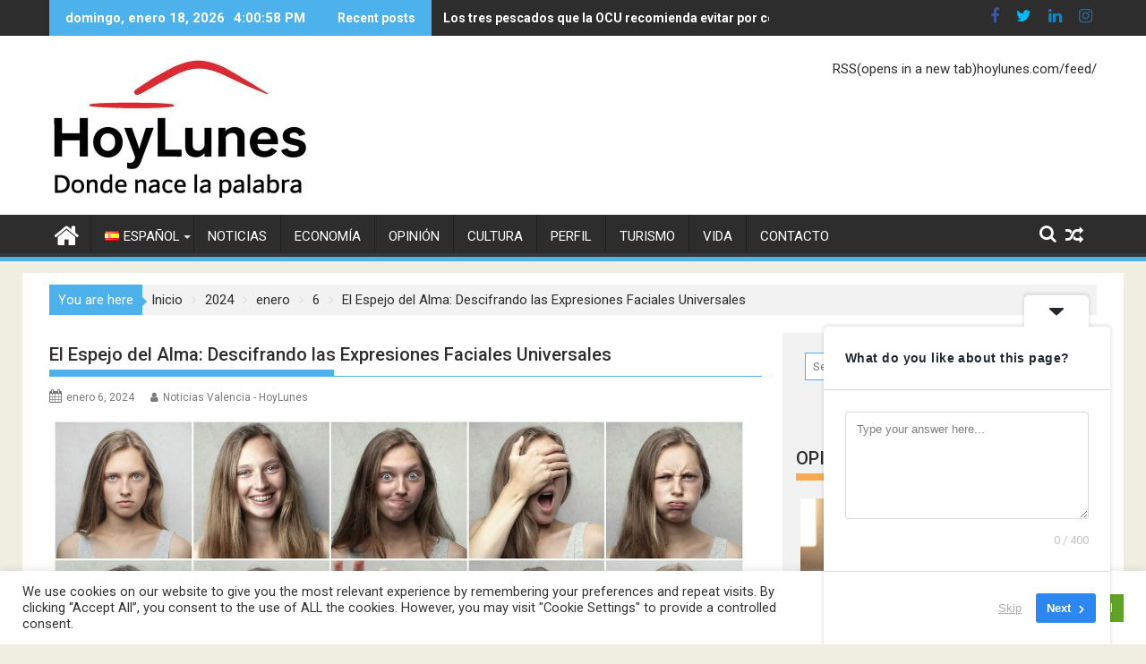

--- FILE ---
content_type: text/html; charset=utf-8
request_url: https://www.hoylunes.com/2024/01/06/el-espejo-del-alma-descifrando-las-expresiones-faciales-universales/
body_size: 28419
content:
<!DOCTYPE html><html lang="es-ES">
        	<head>

<script async src="https://pagead2.googlesyndication.com/pagead/js/adsbygoogle.js?client=ca-pub-9497811092119137"
     crossorigin="anonymous"></script>

		        <meta charset="UTF-8">
        <meta name="viewport" content="width=device-width, initial-scale=1">
        <link rel="profile" href="http://gmpg.org/xfn/11">
        <link rel="pingback" href="https://www.hoylunes.com/xmlrpc.php">
        <title>El Espejo del Alma: Descifrando las Expresiones Faciales Universales &#8211; Donde nace la palabra.</title>
<meta name='robots' content='max-image-preview:large' />
<link rel='dns-prefetch' href='//fonts.googleapis.com' />
<link rel="alternate" type="application/rss+xml" title="Donde nace la palabra. &raquo; Feed" href="https://www.hoylunes.com/feed/" />
<link rel="alternate" type="application/rss+xml" title="Donde nace la palabra. &raquo; Feed de los comentarios" href="https://www.hoylunes.com/comments/feed/" />
<link rel="alternate" type="application/rss+xml" title="Donde nace la palabra. &raquo; Comentario El Espejo del Alma: Descifrando las Expresiones Faciales Universales del feed" href="https://www.hoylunes.com/2024/01/06/el-espejo-del-alma-descifrando-las-expresiones-faciales-universales/feed/" />
<link rel="alternate" title="oEmbed (JSON)" type="application/json+oembed" href="https://www.hoylunes.com/wp-json/oembed/1.0/embed?url=https%3A%2F%2Fwww.hoylunes.com%2F2024%2F01%2F06%2Fel-espejo-del-alma-descifrando-las-expresiones-faciales-universales%2F&#038;lang=es" />
<link rel="alternate" title="oEmbed (XML)" type="text/xml+oembed" href="https://www.hoylunes.com/wp-json/oembed/1.0/embed?url=https%3A%2F%2Fwww.hoylunes.com%2F2024%2F01%2F06%2Fel-espejo-del-alma-descifrando-las-expresiones-faciales-universales%2F&#038;format=xml&#038;lang=es" />
		<style>
			.lazyload,
			.lazyloading {
				max-width: 100%;
			}
		</style>
		<style id='wp-img-auto-sizes-contain-inline-css' type='text/css'>
img:is([sizes=auto i],[sizes^="auto," i]){contain-intrinsic-size:3000px 1500px}
/*# sourceURL=wp-img-auto-sizes-contain-inline-css */
</style>
<link rel='stylesheet' id='argpd-cookies-eu-banner-css' href='https://www.hoylunes.com/wp-content/plugins/adapta-rgpd/assets/css/cookies-banner-modern-light.css?ver=1.3.9' type='text/css' media='all' />
<style id='wp-emoji-styles-inline-css' type='text/css'>

	img.wp-smiley, img.emoji {
		display: inline !important;
		border: none !important;
		box-shadow: none !important;
		height: 1em !important;
		width: 1em !important;
		margin: 0 0.07em !important;
		vertical-align: -0.1em !important;
		background: none !important;
		padding: 0 !important;
	}
/*# sourceURL=wp-emoji-styles-inline-css */
</style>
<link rel='stylesheet' id='wp-block-library-css' href='https://www.hoylunes.com/wp-includes/css/dist/block-library/style.min.css?ver=6.9' type='text/css' media='all' />
<style id='wp-block-paragraph-inline-css' type='text/css'>
.is-small-text{font-size:.875em}.is-regular-text{font-size:1em}.is-large-text{font-size:2.25em}.is-larger-text{font-size:3em}.has-drop-cap:not(:focus):first-letter{float:left;font-size:8.4em;font-style:normal;font-weight:100;line-height:.68;margin:.05em .1em 0 0;text-transform:uppercase}body.rtl .has-drop-cap:not(:focus):first-letter{float:none;margin-left:.1em}p.has-drop-cap.has-background{overflow:hidden}:root :where(p.has-background){padding:1.25em 2.375em}:where(p.has-text-color:not(.has-link-color)) a{color:inherit}p.has-text-align-left[style*="writing-mode:vertical-lr"],p.has-text-align-right[style*="writing-mode:vertical-rl"]{rotate:180deg}
/*# sourceURL=https://www.hoylunes.com/wp-includes/blocks/paragraph/style.min.css */
</style>
<style id='global-styles-inline-css' type='text/css'>
:root{--wp--preset--aspect-ratio--square: 1;--wp--preset--aspect-ratio--4-3: 4/3;--wp--preset--aspect-ratio--3-4: 3/4;--wp--preset--aspect-ratio--3-2: 3/2;--wp--preset--aspect-ratio--2-3: 2/3;--wp--preset--aspect-ratio--16-9: 16/9;--wp--preset--aspect-ratio--9-16: 9/16;--wp--preset--color--black: #000000;--wp--preset--color--cyan-bluish-gray: #abb8c3;--wp--preset--color--white: #ffffff;--wp--preset--color--pale-pink: #f78da7;--wp--preset--color--vivid-red: #cf2e2e;--wp--preset--color--luminous-vivid-orange: #ff6900;--wp--preset--color--luminous-vivid-amber: #fcb900;--wp--preset--color--light-green-cyan: #7bdcb5;--wp--preset--color--vivid-green-cyan: #00d084;--wp--preset--color--pale-cyan-blue: #8ed1fc;--wp--preset--color--vivid-cyan-blue: #0693e3;--wp--preset--color--vivid-purple: #9b51e0;--wp--preset--gradient--vivid-cyan-blue-to-vivid-purple: linear-gradient(135deg,rgb(6,147,227) 0%,rgb(155,81,224) 100%);--wp--preset--gradient--light-green-cyan-to-vivid-green-cyan: linear-gradient(135deg,rgb(122,220,180) 0%,rgb(0,208,130) 100%);--wp--preset--gradient--luminous-vivid-amber-to-luminous-vivid-orange: linear-gradient(135deg,rgb(252,185,0) 0%,rgb(255,105,0) 100%);--wp--preset--gradient--luminous-vivid-orange-to-vivid-red: linear-gradient(135deg,rgb(255,105,0) 0%,rgb(207,46,46) 100%);--wp--preset--gradient--very-light-gray-to-cyan-bluish-gray: linear-gradient(135deg,rgb(238,238,238) 0%,rgb(169,184,195) 100%);--wp--preset--gradient--cool-to-warm-spectrum: linear-gradient(135deg,rgb(74,234,220) 0%,rgb(151,120,209) 20%,rgb(207,42,186) 40%,rgb(238,44,130) 60%,rgb(251,105,98) 80%,rgb(254,248,76) 100%);--wp--preset--gradient--blush-light-purple: linear-gradient(135deg,rgb(255,206,236) 0%,rgb(152,150,240) 100%);--wp--preset--gradient--blush-bordeaux: linear-gradient(135deg,rgb(254,205,165) 0%,rgb(254,45,45) 50%,rgb(107,0,62) 100%);--wp--preset--gradient--luminous-dusk: linear-gradient(135deg,rgb(255,203,112) 0%,rgb(199,81,192) 50%,rgb(65,88,208) 100%);--wp--preset--gradient--pale-ocean: linear-gradient(135deg,rgb(255,245,203) 0%,rgb(182,227,212) 50%,rgb(51,167,181) 100%);--wp--preset--gradient--electric-grass: linear-gradient(135deg,rgb(202,248,128) 0%,rgb(113,206,126) 100%);--wp--preset--gradient--midnight: linear-gradient(135deg,rgb(2,3,129) 0%,rgb(40,116,252) 100%);--wp--preset--font-size--small: 13px;--wp--preset--font-size--medium: 20px;--wp--preset--font-size--large: 36px;--wp--preset--font-size--x-large: 42px;--wp--preset--spacing--20: 0.44rem;--wp--preset--spacing--30: 0.67rem;--wp--preset--spacing--40: 1rem;--wp--preset--spacing--50: 1.5rem;--wp--preset--spacing--60: 2.25rem;--wp--preset--spacing--70: 3.38rem;--wp--preset--spacing--80: 5.06rem;--wp--preset--shadow--natural: 6px 6px 9px rgba(0, 0, 0, 0.2);--wp--preset--shadow--deep: 12px 12px 50px rgba(0, 0, 0, 0.4);--wp--preset--shadow--sharp: 6px 6px 0px rgba(0, 0, 0, 0.2);--wp--preset--shadow--outlined: 6px 6px 0px -3px rgb(255, 255, 255), 6px 6px rgb(0, 0, 0);--wp--preset--shadow--crisp: 6px 6px 0px rgb(0, 0, 0);}:where(.is-layout-flex){gap: 0.5em;}:where(.is-layout-grid){gap: 0.5em;}body .is-layout-flex{display: flex;}.is-layout-flex{flex-wrap: wrap;align-items: center;}.is-layout-flex > :is(*, div){margin: 0;}body .is-layout-grid{display: grid;}.is-layout-grid > :is(*, div){margin: 0;}:where(.wp-block-columns.is-layout-flex){gap: 2em;}:where(.wp-block-columns.is-layout-grid){gap: 2em;}:where(.wp-block-post-template.is-layout-flex){gap: 1.25em;}:where(.wp-block-post-template.is-layout-grid){gap: 1.25em;}.has-black-color{color: var(--wp--preset--color--black) !important;}.has-cyan-bluish-gray-color{color: var(--wp--preset--color--cyan-bluish-gray) !important;}.has-white-color{color: var(--wp--preset--color--white) !important;}.has-pale-pink-color{color: var(--wp--preset--color--pale-pink) !important;}.has-vivid-red-color{color: var(--wp--preset--color--vivid-red) !important;}.has-luminous-vivid-orange-color{color: var(--wp--preset--color--luminous-vivid-orange) !important;}.has-luminous-vivid-amber-color{color: var(--wp--preset--color--luminous-vivid-amber) !important;}.has-light-green-cyan-color{color: var(--wp--preset--color--light-green-cyan) !important;}.has-vivid-green-cyan-color{color: var(--wp--preset--color--vivid-green-cyan) !important;}.has-pale-cyan-blue-color{color: var(--wp--preset--color--pale-cyan-blue) !important;}.has-vivid-cyan-blue-color{color: var(--wp--preset--color--vivid-cyan-blue) !important;}.has-vivid-purple-color{color: var(--wp--preset--color--vivid-purple) !important;}.has-black-background-color{background-color: var(--wp--preset--color--black) !important;}.has-cyan-bluish-gray-background-color{background-color: var(--wp--preset--color--cyan-bluish-gray) !important;}.has-white-background-color{background-color: var(--wp--preset--color--white) !important;}.has-pale-pink-background-color{background-color: var(--wp--preset--color--pale-pink) !important;}.has-vivid-red-background-color{background-color: var(--wp--preset--color--vivid-red) !important;}.has-luminous-vivid-orange-background-color{background-color: var(--wp--preset--color--luminous-vivid-orange) !important;}.has-luminous-vivid-amber-background-color{background-color: var(--wp--preset--color--luminous-vivid-amber) !important;}.has-light-green-cyan-background-color{background-color: var(--wp--preset--color--light-green-cyan) !important;}.has-vivid-green-cyan-background-color{background-color: var(--wp--preset--color--vivid-green-cyan) !important;}.has-pale-cyan-blue-background-color{background-color: var(--wp--preset--color--pale-cyan-blue) !important;}.has-vivid-cyan-blue-background-color{background-color: var(--wp--preset--color--vivid-cyan-blue) !important;}.has-vivid-purple-background-color{background-color: var(--wp--preset--color--vivid-purple) !important;}.has-black-border-color{border-color: var(--wp--preset--color--black) !important;}.has-cyan-bluish-gray-border-color{border-color: var(--wp--preset--color--cyan-bluish-gray) !important;}.has-white-border-color{border-color: var(--wp--preset--color--white) !important;}.has-pale-pink-border-color{border-color: var(--wp--preset--color--pale-pink) !important;}.has-vivid-red-border-color{border-color: var(--wp--preset--color--vivid-red) !important;}.has-luminous-vivid-orange-border-color{border-color: var(--wp--preset--color--luminous-vivid-orange) !important;}.has-luminous-vivid-amber-border-color{border-color: var(--wp--preset--color--luminous-vivid-amber) !important;}.has-light-green-cyan-border-color{border-color: var(--wp--preset--color--light-green-cyan) !important;}.has-vivid-green-cyan-border-color{border-color: var(--wp--preset--color--vivid-green-cyan) !important;}.has-pale-cyan-blue-border-color{border-color: var(--wp--preset--color--pale-cyan-blue) !important;}.has-vivid-cyan-blue-border-color{border-color: var(--wp--preset--color--vivid-cyan-blue) !important;}.has-vivid-purple-border-color{border-color: var(--wp--preset--color--vivid-purple) !important;}.has-vivid-cyan-blue-to-vivid-purple-gradient-background{background: var(--wp--preset--gradient--vivid-cyan-blue-to-vivid-purple) !important;}.has-light-green-cyan-to-vivid-green-cyan-gradient-background{background: var(--wp--preset--gradient--light-green-cyan-to-vivid-green-cyan) !important;}.has-luminous-vivid-amber-to-luminous-vivid-orange-gradient-background{background: var(--wp--preset--gradient--luminous-vivid-amber-to-luminous-vivid-orange) !important;}.has-luminous-vivid-orange-to-vivid-red-gradient-background{background: var(--wp--preset--gradient--luminous-vivid-orange-to-vivid-red) !important;}.has-very-light-gray-to-cyan-bluish-gray-gradient-background{background: var(--wp--preset--gradient--very-light-gray-to-cyan-bluish-gray) !important;}.has-cool-to-warm-spectrum-gradient-background{background: var(--wp--preset--gradient--cool-to-warm-spectrum) !important;}.has-blush-light-purple-gradient-background{background: var(--wp--preset--gradient--blush-light-purple) !important;}.has-blush-bordeaux-gradient-background{background: var(--wp--preset--gradient--blush-bordeaux) !important;}.has-luminous-dusk-gradient-background{background: var(--wp--preset--gradient--luminous-dusk) !important;}.has-pale-ocean-gradient-background{background: var(--wp--preset--gradient--pale-ocean) !important;}.has-electric-grass-gradient-background{background: var(--wp--preset--gradient--electric-grass) !important;}.has-midnight-gradient-background{background: var(--wp--preset--gradient--midnight) !important;}.has-small-font-size{font-size: var(--wp--preset--font-size--small) !important;}.has-medium-font-size{font-size: var(--wp--preset--font-size--medium) !important;}.has-large-font-size{font-size: var(--wp--preset--font-size--large) !important;}.has-x-large-font-size{font-size: var(--wp--preset--font-size--x-large) !important;}
/*# sourceURL=global-styles-inline-css */
</style>

<style id='classic-theme-styles-inline-css' type='text/css'>
/*! This file is auto-generated */
.wp-block-button__link{color:#fff;background-color:#32373c;border-radius:9999px;box-shadow:none;text-decoration:none;padding:calc(.667em + 2px) calc(1.333em + 2px);font-size:1.125em}.wp-block-file__button{background:#32373c;color:#fff;text-decoration:none}
/*# sourceURL=/wp-includes/css/classic-themes.min.css */
</style>
<link rel='stylesheet' id='fontawesome-css' href='https://www.hoylunes.com/wp-content/plugins/gutentor/assets/library/font-awesome-4.7.0/css/font-awesome.min.css?ver=4' type='text/css' media='all' />
<link rel='stylesheet' id='wpness-grid-css' href='https://www.hoylunes.com/wp-content/plugins/gutentor/assets/library/wpness-grid/wpness-grid.css?ver=1.0.0' type='text/css' media='all' />
<link rel='stylesheet' id='animate-css' href='https://www.hoylunes.com/wp-content/plugins/gutentor/assets/library/animatecss/animate.min.css?ver=3.7.2' type='text/css' media='all' />
<link rel='stylesheet' id='wp-components-css' href='https://www.hoylunes.com/wp-includes/css/dist/components/style.min.css?ver=6.9' type='text/css' media='all' />
<link rel='stylesheet' id='wp-preferences-css' href='https://www.hoylunes.com/wp-includes/css/dist/preferences/style.min.css?ver=6.9' type='text/css' media='all' />
<link rel='stylesheet' id='wp-block-editor-css' href='https://www.hoylunes.com/wp-includes/css/dist/block-editor/style.min.css?ver=6.9' type='text/css' media='all' />
<link rel='stylesheet' id='wp-reusable-blocks-css' href='https://www.hoylunes.com/wp-includes/css/dist/reusable-blocks/style.min.css?ver=6.9' type='text/css' media='all' />
<link rel='stylesheet' id='wp-patterns-css' href='https://www.hoylunes.com/wp-includes/css/dist/patterns/style.min.css?ver=6.9' type='text/css' media='all' />
<link rel='stylesheet' id='wp-editor-css' href='https://www.hoylunes.com/wp-includes/css/dist/editor/style.min.css?ver=6.9' type='text/css' media='all' />
<link rel='stylesheet' id='gutentor-css' href='https://www.hoylunes.com/wp-content/plugins/gutentor/dist/blocks.style.build.css?ver=3.5.4' type='text/css' media='all' />
<link rel='stylesheet' id='cookie-law-info-css' href='https://www.hoylunes.com/wp-content/plugins/cookie-law-info/legacy/public/css/cookie-law-info-public.css?ver=3.3.9.1' type='text/css' media='all' />
<link rel='stylesheet' id='cookie-law-info-gdpr-css' href='https://www.hoylunes.com/wp-content/plugins/cookie-law-info/legacy/public/css/cookie-law-info-gdpr.css?ver=3.3.9.1' type='text/css' media='all' />
<link rel='stylesheet' id='Roboto-css' href='//fonts.googleapis.com/css?family=Roboto&#038;ver=6.9' type='text/css' media='all' />
<link rel='stylesheet' id='supermag-googleapis-css' href='//fonts.googleapis.com/css?family=Oswald%3A300%2C400%2C700%7CRoboto%3A300italic%2C400%2C500%2C700&#038;ver=4.0.3' type='text/css' media='all' />
<link rel='stylesheet' id='bxslider-css' href='https://www.hoylunes.com/wp-content/themes/supermagpro/assets/library/bxslider/css/jquery.bxslider.min.css?ver=4.2.6' type='text/css' media='all' />
<link rel='stylesheet' id='mCustomScrollbar-css' href='https://www.hoylunes.com/wp-content/themes/supermagpro/assets/library/malihu-custom-scrollbar/jquery.mCustomScrollbar.min.css?ver=3.0.9' type='text/css' media='all' />
<link rel='stylesheet' id='font-awesome-css' href='https://www.hoylunes.com/wp-content/themes/supermagpro/assets/library/Font-Awesome/css/font-awesome.min.css?ver=4.7.0' type='text/css' media='all' />
<link rel='stylesheet' id='supermag-style-css' href='https://www.hoylunes.com/wp-content/themes/supermagpro/style.css?ver=1.2.3.3' type='text/css' media='all' />
<style id='supermag-style-inline-css' type='text/css'>

        .site-title,
        .site-title a{
            font-family: 'Roboto';
        }
        .site-description,
        .site-description a{
            font-family: 'Roboto';
        }
        .main-navigation .acmethemes-nav a{
            font-family: 'Roboto';
        }
        h1, h1 a,
        h2, h2 a,
        h3, h3 a,
        h4, h4 a,
        h5, h5 a,
        h6, h6 a {
            font-family: 'Roboto';
        }
        body, p {
            font-family: 'Roboto';
        }
        .site-title,
        .site-title a{
            color: #4db2ec;
        }
        .site-title:hover,
        .site-title a:hover{
            color: #2d2d2d;
        }
        .site-description,
        .site-description a{
            color: #7a7a7a;
        }
        h1, h1 a,
        h2, h2 a,
        h3, h3 a,
        h4, h4 a,
        h5, h5 a,
        h6, h6 a {
            color: #2d2d2d;
        }
         .entry-content p,.details{
            color: #2d2d2d;
        }
        .comment-form .form-submit input,
        .read-more,
        .bn-title,
        .home-icon.front_page_on,
        .slider-section .cat-links a,
        .gallery-carousel .mCSB_scrollTools .mCSB_dragger .mCSB_dragger_bar,
        #calendar_wrap #wp-calendar #today,
        #calendar_wrap #wp-calendar #today a,
        .wpcf7-form input.wpcf7-submit:hover,
        .breadcrumb{
            background: #4db2ec;
        }
         .breadcrumb::after {
            border-left: 5px solid #4db2ec;
        }
        .rtl .breadcrumb::after {
            border-right: 5px solid #4db2ec;
            border-left: medium none;
        }
         .header-wrapper #site-navigation{
            border-bottom: 5px solid #4db2ec;
        }
        .search-block input#menu-search,
        .widget_search input#s,
        .slicknav_btn.slicknav_open,
        .footer-wrapper .bn-title,
        .gallery-carousel  li:hover img,
        .page-numbers:hover,
        .page-numbers:focus, .page-numbers.current,
        .wpcf7-form input.wpcf7-submit{
            border: 1px solid #4db2ec;
        }
         .footer-wrapper .border{
            border-top: 1px solid #4db2ec;
        }
        .socials a:hover,
        .search-block #searchsubmit,
        .widget_search #searchsubmit,
        .slider-section .bx-controls-direction a,
        .sm-up:hover,
        .sm-tabs-title .single-tab-title.opened,
        .page-numbers,
        .wpcf7-form input.wpcf7-submit{
            color: #4db2ec;
        }
         .sm-tabs-title .single-tab-title.opened::after{
            border-color: #4db2ec transparent;
        }
        .slicknav_btn.slicknav_open:before{
            background: none repeat scroll 0 0 #4db2ec;
            box-shadow: 0 6px 0 0 #4db2ec, 0 12px 0 0 #4db2ec;
        }
        .besides-slider .beside-post{
            border-bottom: 3px solid #4db2ec;
        }
        .widget-title,
            .footer-wrapper,
            .page-header .page-title,
            .single .entry-header .entry-title,
            .page .entry-header .entry-title
            {
            border-bottom: 1px solid #4db2ec;
        }
        .footer-wrapper .bn-title:before,
        .widget-title:before,
            .page-header .page-title:before,
            .single .entry-header .entry-title:before,
            .page .entry-header .entry-title:before
            {
            border-bottom: 7px solid #4db2ec;
        }
        .active img{
            border: 2px solid #4db2ec;
        }
        .comment-form .form-submit input:hover,
        .slider-section .cat-links a:hover,
        .read-more:hover,
        .slider-section .bx-controls-direction a,
        .sm-up-container,
        .gallery-carousel .mCSB_container{
            background:#3d3d3d;
        }
        .gallery-carousel  li img {
            border:1px solid #3d3d3d;
        }
        .entry-content a{
            color: #2d2d2d;
        }
        a:hover,
        .nav-links a:hover,
        #supermag-breadcrumbs a:hover,
        .bn-content a:hover,
        .slider-section .slide-title:hover,
        .feature-side-slider .post-title a:hover,
        .slider-feature-wrap a:hover,
        .feature-side-slider .beside-post:hover .beside-caption a,
        .featured-desc a:hover h4,
        .featured-desc .above-entry-meta span:hover{
            color: #4db2ec;
        }
        .nav-links .nav-previous a:hover, .nav-links .nav-next a:hover{
            border-top: 1px solid #4db2ec;
        }
         .posted-on a,
         .posted-on i,
        .author.vcard a,
        .author.vcard i,
        .comments-link a,
        .comments-link i,
        .edit-link a,
        .edit-link i,
        .cat-links a,
        .cat-links i,
        .tags-links a,
        .tags-links i,
        .byline a,
        .byline i{
            color: #7a7a7a;
        }
        .posted-on:hover i,
        .posted-on:hover a,
        .author.vcard:hover,
        .author.vcard:hover a,
        .author.vcard:hover i,
        .comments-link:hover a,
        .comments-link:hover i,
        .cat-links:hover a,
        .cat-links:hover i,
        .edit-link:hover a,
        .edit-link:hover i,
        .tags-links:hover a,
        .tags-links:hover i,
        .byline:hover a,
        .byline:hover i
        {
            color: #4db2ec;
        }
        .top-header-section,
        .top-header-section .wrapper{
            background: #2d2d2d;
        }
        .header-wrapper,
        .no-header-bn {
            background: #ffffff;
        }
        .header-wrapper #site-navigation,
        .header-wrapper .supermag_mega_menu.menu .mega-sub-menu li.menu-item-inner-mega .supermag-mega-menu-cat-wrap a,
        .header-wrapper .supermag_mega_menu.menu .mega-sub-menu li.menu-item a,
        .mega-sub-menu .supermag-mega-menu-cat-wrap,
        .header-wrapper ul.sub-menu.mega-sub-menu,
        .slicknav_btn,
        .header-wrapper .main-navigation .slicknav_nav ul.sub-menu,
        .header-wrapper .main-navigation ul ul.sub-menu li,
        .header-wrapper .supermag_mega_menu.menu .mega-sub-menu li.menu-item-inner-mega .supermag-mega-menu-cat-wrap a{
            background: #2d2d2d;
        }
        .header-wrapper .menu > li.current-menu-item > a,
        .header-wrapper .menu > li.current-menu-parent a,
        .header-wrapper .menu > li.current_page_parent a,
        .header-wrapper .menu > li.current_page_ancestor a,
        .header-wrapper .menu > li.current-menu-item > a:before,
        .header-wrapper .menu > li.current-menu-parent > a:before,
        .header-wrapper .menu > li.current_page_parent > a:before,
        .header-wrapper .menu > li.current_page_ancestor > a:before{
            background: #4db2ec;
        }
        .slicknav_nav li:hover > a,
        .slicknav_nav li.current-menu-ancestor  a,
        .slicknav_nav li.current-menu-item  > a,
        .slicknav_nav li.current_page_item a,
        .slicknav_nav li.current_page_item .slicknav_item span,
        .mega-sub-menu .mega-active-cat{
            color: #4db2ec;
        }
        .supermag-mega-menu-con-wrap,
        .header-wrapper .menu li:hover > a,
        .header-wrapper .supermag_mega_menu.menu .mega-sub-menu li.menu-item-inner-mega .supermag-mega-menu-cat-wrap a.mega-active-cat{
            background: #4db2ec;
        }
        .supermag_mega_menu .header-wrapper .main-navigation ul ul.sub-menu li:hover > a,
        .icon-menu:hover,
        .header-wrapper .supermag_mega_menu.menu .mega-sub-menu li.menu-item a:hover,
        .slicknav_nav li .slicknav_item:hover a{
            color:#4db2ec;
        }
        @media screen and (max-width:992px){
            .supermag-mega-menu-con-wrap,
            .header-wrapper .supermag_mega_menu.menu .mega-sub-menu li.menu-item-inner-mega .supermag-mega-menu-cat-wrap a.mega-active-cat{
                background:#2d2d2d;
            }
        }
        @media screen and (max-width:639px){
            .mega-sub-menu .menu-post-block h2 a:hover {
                color: #4db2ec;
            }
        }
       .header-wrapper .menu li a{
            color: #FFFFFF;
        }
       .header-wrapper #site-navigation{
            box-shadow: -1px -5px 0 -1px #393939 inset;
        }
       #supermag-breadcrumbs{
            background: #f2f2f2;
        }
       .secondary-sidebar .widget-area.sidebar{
            background: #f2f2f2;
        }
       .footer-wrapper,
       .wrapper.footer-wrapper{
            background: #2d2d2d;
        }
       .footer-wrapper .widget-title,
        .footer-wrapper h1, .footer-wrapper h1 a,
        .footer-wrapper h2, .footer-wrapper h2 a,
        .footer-wrapper h3, .footer-wrapper h3 a,
        .footer-wrapper h4, .footer-wrapper h4 a,
        .footer-wrapper h5, .footer-wrapper h5 a,
        .footer-wrapper h6, .footer-wrapper h6 a{
            color: #ffffff;
        }
       .footer-wrapper,
        .footer-wrapper .featured-desc .above-entry-meta,
        .footer-wrapper .entry-content p,.footer-wrapper .details{
            color: #ffffff;
        }
       .footer-wrapper a,
         .footer-wrapper .featured-desc .above-entry-meta i{
             color: #ffffff;
         }
       .footer-wrapper a:hover,
        .footer-sidebar .featured-desc .above-entry-meta a:hover {
            color: #4db2ec;
        }
            .featured-desc .above-entry-meta,
            .featured-desc .below-entry-meta .cat-links a,
            .entry-footer .cat-links a,
            article.post .read-more,
            article.page .read-more,
            .slider-section .cat-links a{
            border-radius: 4px;
            }
            
                    .cat-links .at-cat-item-1{
                    background: #4db2ec!important;
                    color : #fff!important;
                    }
                    
                    .cat-links .at-cat-item-1:hover{
                    background: #2d2d2d!important;
                    color : #fff!important;
                    }
                    
                    .cat-links .at-cat-item-2{
                    background: #4db2ec!important;
                    color : #fff!important;
                    }
                    
                    .cat-links .at-cat-item-2:hover{
                    background: #2d2d2d!important;
                    color : #fff!important;
                    }
                    
                    .cat-links .at-cat-item-3{
                    background: #c94242!important;
                    color : #fff!important;
                    }
                    
                    .at-cat-color-wrap-3 .widget-title::before,
                    body.category-3 .page-header .page-title::before
                    {
                     border-bottom: 7px solid #c94242;
                    }
                    
                    .at-cat-color-wrap-3 .widget-title,
                     body.category-3 .page-header .page-title
                    {
                     border-bottom: 1px solid #c94242;
                    }
                    .cat-links .at-cat-item-3:hover{
                    background: #2d2d2d!important;
                    color : #fff!important;
                    }
                    
                    .cat-links .at-cat-item-4{
                    background: #f7aa51!important;
                    color : #fff!important;
                    }
                    
                    .at-cat-color-wrap-4 .widget-title::before,
                    body.category-4 .page-header .page-title::before
                    {
                     border-bottom: 7px solid #f7aa51;
                    }
                    
                    .at-cat-color-wrap-4 .widget-title,
                     body.category-4 .page-header .page-title
                    {
                     border-bottom: 1px solid #f7aa51;
                    }
                    .cat-links .at-cat-item-4:hover{
                    background: #2d2d2d!important;
                    color : #fff!important;
                    }
                    
                    .cat-links .at-cat-item-5{
                    background: #b5f450!important;
                    color : #fff!important;
                    }
                    
                    .at-cat-color-wrap-5 .widget-title::before,
                    body.category-5 .page-header .page-title::before
                    {
                     border-bottom: 7px solid #b5f450;
                    }
                    
                    .at-cat-color-wrap-5 .widget-title,
                     body.category-5 .page-header .page-title
                    {
                     border-bottom: 1px solid #b5f450;
                    }
                    .cat-links .at-cat-item-5:hover{
                    background: #2d2d2d!important;
                    color : #fff!important;
                    }
                    
                    .cat-links .at-cat-item-6{
                    background: #ac51f7!important;
                    color : #fff!important;
                    }
                    
                    .at-cat-color-wrap-6 .widget-title::before,
                    body.category-6 .page-header .page-title::before
                    {
                     border-bottom: 7px solid #ac51f7;
                    }
                    
                    .at-cat-color-wrap-6 .widget-title,
                     body.category-6 .page-header .page-title
                    {
                     border-bottom: 1px solid #ac51f7;
                    }
                    .cat-links .at-cat-item-6:hover{
                    background: #2d2d2d!important;
                    color : #fff!important;
                    }
                    
                    .cat-links .at-cat-item-7{
                    background: #42c2d6!important;
                    color : #fff!important;
                    }
                    
                    .at-cat-color-wrap-7 .widget-title::before,
                    body.category-7 .page-header .page-title::before
                    {
                     border-bottom: 7px solid #42c2d6;
                    }
                    
                    .at-cat-color-wrap-7 .widget-title,
                     body.category-7 .page-header .page-title
                    {
                     border-bottom: 1px solid #42c2d6;
                    }
                    .cat-links .at-cat-item-7:hover{
                    background: #2d2d2d!important;
                    color : #fff!important;
                    }
                    
                    .cat-links .at-cat-item-10{
                    background: #52f98f!important;
                    color : #fff!important;
                    }
                    
                    .at-cat-color-wrap-10 .widget-title::before,
                    body.category-10 .page-header .page-title::before
                    {
                     border-bottom: 7px solid #52f98f;
                    }
                    
                    .at-cat-color-wrap-10 .widget-title,
                     body.category-10 .page-header .page-title
                    {
                     border-bottom: 1px solid #52f98f;
                    }
                    .cat-links .at-cat-item-10:hover{
                    background: #2d2d2d!important;
                    color : #fff!important;
                    }
                    
                    .cat-links .at-cat-item-11{
                    background: #aa50f4!important;
                    color : #fff!important;
                    }
                    
                    .at-cat-color-wrap-11 .widget-title::before,
                    body.category-11 .page-header .page-title::before
                    {
                     border-bottom: 7px solid #aa50f4;
                    }
                    
                    .at-cat-color-wrap-11 .widget-title,
                     body.category-11 .page-header .page-title
                    {
                     border-bottom: 1px solid #aa50f4;
                    }
                    .cat-links .at-cat-item-11:hover{
                    background: #2d2d2d!important;
                    color : #fff!important;
                    }
                    
/*# sourceURL=supermag-style-inline-css */
</style>
<link rel='stylesheet' id='supermag-block-front-styles-css' href='https://www.hoylunes.com/wp-content/themes/supermagpro/acmethemes/gutenberg/gutenberg-front.css?ver=1.0' type='text/css' media='all' />
<script type="text/javascript" src="https://www.hoylunes.com/wp-includes/js/jquery/jquery.min.js?ver=3.7.1" id="jquery-core-js"></script>
<script type="text/javascript" src="https://www.hoylunes.com/wp-includes/js/jquery/jquery-migrate.min.js?ver=3.4.1" id="jquery-migrate-js"></script>
<script type="text/javascript" src="https://www.hoylunes.com/wp-content/plugins/adapta-rgpd/assets/js/cookies-eu-banner.js?ver=1.3.9" id="argpd-cookies-eu-banner-js"></script>
<script type="text/javascript" id="cookie-law-info-js-extra">
/* <![CDATA[ */
var Cli_Data = {"nn_cookie_ids":[],"cookielist":[],"non_necessary_cookies":[],"ccpaEnabled":"","ccpaRegionBased":"","ccpaBarEnabled":"","strictlyEnabled":["necessary","obligatoire"],"ccpaType":"gdpr","js_blocking":"1","custom_integration":"","triggerDomRefresh":"","secure_cookies":""};
var cli_cookiebar_settings = {"animate_speed_hide":"500","animate_speed_show":"500","background":"#FFF","border":"#b1a6a6c2","border_on":"","button_1_button_colour":"#61a229","button_1_button_hover":"#4e8221","button_1_link_colour":"#fff","button_1_as_button":"1","button_1_new_win":"","button_2_button_colour":"#333","button_2_button_hover":"#292929","button_2_link_colour":"#444","button_2_as_button":"","button_2_hidebar":"","button_3_button_colour":"#dedfe0","button_3_button_hover":"#b2b2b3","button_3_link_colour":"#333333","button_3_as_button":"1","button_3_new_win":"","button_4_button_colour":"#dedfe0","button_4_button_hover":"#b2b2b3","button_4_link_colour":"#333333","button_4_as_button":"1","button_7_button_colour":"#61a229","button_7_button_hover":"#4e8221","button_7_link_colour":"#fff","button_7_as_button":"1","button_7_new_win":"","font_family":"inherit","header_fix":"","notify_animate_hide":"1","notify_animate_show":"","notify_div_id":"#cookie-law-info-bar","notify_position_horizontal":"right","notify_position_vertical":"bottom","scroll_close":"","scroll_close_reload":"","accept_close_reload":"","reject_close_reload":"","showagain_tab":"","showagain_background":"#fff","showagain_border":"#000","showagain_div_id":"#cookie-law-info-again","showagain_x_position":"100px","text":"#333333","show_once_yn":"","show_once":"10000","logging_on":"","as_popup":"","popup_overlay":"1","bar_heading_text":"","cookie_bar_as":"banner","popup_showagain_position":"bottom-right","widget_position":"left"};
var log_object = {"ajax_url":"https://www.hoylunes.com/wp-admin/admin-ajax.php"};
//# sourceURL=cookie-law-info-js-extra
/* ]]> */
</script>
<script type="text/javascript" src="https://www.hoylunes.com/wp-content/plugins/cookie-law-info/legacy/public/js/cookie-law-info-public.js?ver=3.3.9.1" id="cookie-law-info-js"></script>
<link rel="https://api.w.org/" href="https://www.hoylunes.com/wp-json/" /><link rel="alternate" title="JSON" type="application/json" href="https://www.hoylunes.com/wp-json/wp/v2/posts/3466" /><link rel="EditURI" type="application/rsd+xml" title="RSD" href="https://www.hoylunes.com/xmlrpc.php?rsd" />
<meta name="generator" content="WordPress 6.9" />
<link rel="canonical" href="https://www.hoylunes.com/2024/01/06/el-espejo-del-alma-descifrando-las-expresiones-faciales-universales/" />
<link rel='shortlink' href='https://www.hoylunes.com/?p=3466' />
<script async src="https://pagead2.googlesyndication.com/pagead/js/adsbygoogle.js?client=ca-pub-9497811092119137"
     crossorigin="anonymous"></script>		<script>
			document.documentElement.className = document.documentElement.className.replace('no-js', 'js');
		</script>
				<style>
			.no-js img.lazyload {
				display: none;
			}

			figure.wp-block-image img.lazyloading {
				min-width: 150px;
			}

			.lazyload,
			.lazyloading {
				--smush-placeholder-width: 100px;
				--smush-placeholder-aspect-ratio: 1/1;
				width: var(--smush-image-width, var(--smush-placeholder-width)) !important;
				aspect-ratio: var(--smush-image-aspect-ratio, var(--smush-placeholder-aspect-ratio)) !important;
			}

						.lazyload, .lazyloading {
				opacity: 0;
			}

			.lazyloaded {
				opacity: 1;
				transition: opacity 400ms;
				transition-delay: 0ms;
			}

					</style>
		<style type="text/css">.recentcomments a{display:inline !important;padding:0 !important;margin:0 !important;}</style><link rel="icon" href="https://www.hoylunes.com/wp-content/uploads/2021/01/favicon-2.ico" sizes="32x32" />
<link rel="icon" href="https://www.hoylunes.com/wp-content/uploads/2021/01/favicon-2.ico" sizes="192x192" />
<link rel="apple-touch-icon" href="https://www.hoylunes.com/wp-content/uploads/2021/01/favicon-2.ico" />
<meta name="msapplication-TileImage" content="https://www.hoylunes.com/wp-content/uploads/2021/01/favicon-2.ico" />
<!-- ## NXS/OG ## --><!-- ## NXSOGTAGS ## --><!-- ## NXS/OG ## -->

	<link rel='stylesheet' id='userfeedback-frontend-styles-css' href='https://www.hoylunes.com/wp-content/plugins/userfeedback-lite/assets/vue/css/frontend.css?ver=1.10.1' type='text/css' media='all' />
<link rel='stylesheet' id='cookie-law-info-table-css' href='https://www.hoylunes.com/wp-content/plugins/cookie-law-info/legacy/public/css/cookie-law-info-table.css?ver=3.3.9.1' type='text/css' media='all' />
</head>
<body class="wp-singular post-template-default single single-post postid-3466 single-format-standard wp-custom-logo wp-theme-supermagpro gutentor-active supermag-enable-box-shadow right-sidebar at-sticky-sidebar single-large-image left-logo-right-ainfo group-blog">

        <div id="page" class="hfeed site">
            <a class="skip-link screen-reader-text" href="#content" title="link">Saltar al contenido</a>
		        <header id="masthead" class="site-header">
            <div class="top-header-section clearfix">
                <div class="wrapper">
                     <div class="header-latest-posts float-left bn-title">domingo, enero 18, 2026<div class='supermag-clock format-12'></div></div>				<div class="header-latest-posts bn-wrapper float-left">
					<div class="bn-title">
						Recent posts					</div>
					<ul class="duper-bn" data-speed="12000" data-mode="horizontal" data-column="3">
													<li class="bn-content">
								<a href="https://www.hoylunes.com/2026/01/18/los-tres-pescados-que-la-ocu-recomienda-evitar-por-contener-mercurio/" title="Los tres pescados que la OCU recomienda evitar por contener mercurio">
									Los tres pescados que la OCU recomienda evitar por contener mercurio								</a>
							</li>
													<li class="bn-content">
								<a href="https://www.hoylunes.com/2026/01/18/berlin-se-rinde-a-la-emocion-el-triunfo-rotundo-de-valor-sentimental-y-la-maestria-tecnica-de-oliver-laxe/" title="Berlín se rinde a la emoción: El triunfo rotundo de &#039;Valor Sentimental&#039; y la maestría técnica de Óliver Laxe">
									Berlín se rinde a la emoción: El triunfo rotundo de &#039;Valor Sentimental&#039; y la maestría técnica de Óliver Laxe								</a>
							</li>
													<li class="bn-content">
								<a href="https://www.hoylunes.com/2026/01/17/libros-que-nadie-lee-y-autoras-que-no-hacen-ruido-redescubriendo-y-abrazarte-de-clara-asuncion-garcia/" title="Libros que nadie lee y autoras que no hacen ruido: Redescubriendo &#039;Y abrazarte&#039;, de Clara Asunción García">
									Libros que nadie lee y autoras que no hacen ruido: Redescubriendo &#039;Y abrazarte&#039;, de Clara Asunción García								</a>
							</li>
													<li class="bn-content">
								<a href="https://www.hoylunes.com/2026/01/17/por-mi-gran-culpa-la-literatura-como-espacio-donde-el-silencio-deja-de-obedecer/" title="&#039;Por mi gran culpa&#039;: La literatura como espacio donde el silencio deja de obedecer">
									&#039;Por mi gran culpa&#039;: La literatura como espacio donde el silencio deja de obedecer								</a>
							</li>
													<li class="bn-content">
								<a href="https://www.hoylunes.com/2026/01/17/agatha-christie-50-anos-despues-de-su-muerte-su-influencia-sigue-intacta/" title="Agatha Christie: 50 años después de su muerte, su influencia sigue intacta ">
									Agatha Christie: 50 años después de su muerte, su influencia sigue intacta 								</a>
							</li>
											</ul>
				</div> <!-- .header-latest-posts -->
			                    <div class="right-header float-right">
                                                    <div class="socials">
                                                                    <a href="https://www.facebook.com/HoyLunesDiario" class="facebook" data-title="Facebook" target="_blank">
                                        <span class="font-icon-social-facebook"><i class="fa fa-facebook"></i></span>
                                    </a>
                                                                    <a href="https://x.com/HoyLunes286595" class="twitter" data-title="Twitter" target="_blank">
                                        <span class="font-icon-social-twitter"><i class="fa fa-twitter"></i></span>
                                    </a>
                                                                        <a href="https://www.linkedin.com/company/70924130/admin/dashboard/" class="linkedin" data-title="Linkedin" target="_blank">
                                        <span class="font-icon-social-linkedin"><i class="fa fa-linkedin"></i></span>
                                    </a>
                                                                    <a href="https://www.instagram.com/ehabmsoltan/" class="instagram" data-title="Instagram" target="_blank">
                                        <span class="font-icon-social-instagram"><i class="fa fa-instagram"></i></span>
                                    </a>
                                                                </div>
                                                </div>
                </div>
            </div>
            <!-- .top-header-section -->
            <div class="header-wrapper clearfix">
                <div class="header-container">
	                
                    <div class="wrapper">
                        <div class="site-branding clearfix">
                                                        <div class="site-logo float-left">
                                <a href="https://www.hoylunes.com/" class="custom-logo-link" rel="home"><img width="290" height="159" data-src="https://www.hoylunes.com/wp-content/uploads/2025/11/cropped-logo-insegram.jpeg" class="custom-logo lazyload" alt="Donde nace la palabra." decoding="async" src="[data-uri]" style="--smush-placeholder-width: 290px; --smush-placeholder-aspect-ratio: 290/159;" /></a>                            </div><!--site-logo-->
                                                            <div class="header-ainfo float-right">
                                    <script data-ad-client="ca-pub-8956145737132119" async src="https://pagead2.googlesyndication.com/pagead/js/adsbygoogle.js"></script><aside id="block-12" class="widget widget_block widget_text">
<p><a href="https://www.hoylunes.com/feed/" target="_blank" rel="noreferrer noopener">RSS(opens in a new tab)</a>hoylunes.com/feed/</p>
</aside>                                </div><!--.header-ainfo-->
                                                            <div class="clearfix"></div>
                                                    </div>
                    </div>
	                                    <nav id="site-navigation" class="main-navigation supermag-enable-sticky-menu clearfix">
                        <div class="header-main-menu wrapper clearfix">
                                                            <div class="home-icon">
                                    <a href="https://www.hoylunes.com/" title="Donde nace la palabra."><i class="fa fa-home"></i></a>
                                </div>
                                <div class="acmethemes-nav"><ul id="menu-menu-1" class="menu supermag_mega_menu"><li id="menu-item-3574" class="pll-parent-menu-item menu-item menu-item-type-custom menu-item-object-custom menu-item-has-children menu-item-3574"><a href="#pll_switcher"><img src="[data-uri]" alt="" width="16" height="11" style="width: 16px; height: 11px;" /><span style="margin-left:0.3em;">Español</span></a>
<ul class="sub-menu">
	<li id="menu-item-3574-en" class="lang-item lang-item-792 lang-item-en no-translation lang-item-first menu-item menu-item-type-custom menu-item-object-custom menu-item-3574-en"><a href="https://www.hoylunes.com/en/" hreflang="en-GB" lang="en-GB"><img src="[data-uri]" alt="" width="16" height="11" style="width: 16px; height: 11px;" /><span style="margin-left:0.3em;">English</span></a></li>
	<li id="menu-item-3574-ca" class="lang-item lang-item-1134 lang-item-ca no-translation menu-item menu-item-type-custom menu-item-object-custom menu-item-3574-ca"><a href="https://www.hoylunes.com/ca/" hreflang="ca" lang="ca"><img src="[data-uri]" alt="" width="16" height="11" style="width: 16px; height: 11px;" /><span style="margin-left:0.3em;">Valenciano</span></a></li>
	<li id="menu-item-3574-ar" class="lang-item lang-item-1141 lang-item-ar no-translation menu-item menu-item-type-custom menu-item-object-custom menu-item-3574-ar"><a href="https://www.hoylunes.com/ar/" hreflang="ar" lang="ar"><img src="[data-uri]" alt="" width="16" height="11" style="width: 16px; height: 11px;" /><span style="margin-left:0.3em;">العربية</span></a></li>
	<li id="menu-item-3574-de" class="lang-item lang-item-1817 lang-item-de no-translation menu-item menu-item-type-custom menu-item-object-custom menu-item-3574-de"><a href="https://www.hoylunes.com/de/" hreflang="de-DE" lang="de-DE"><img src="[data-uri]" alt="" width="16" height="11" style="width: 16px; height: 11px;" /><span style="margin-left:0.3em;">Deutsch</span></a></li>
</ul>
</li>
<li id="menu-item-80" class="menu-item menu-item-type-post_type menu-item-object-page menu-item-80"><a href="https://www.hoylunes.com/noticias/">NOTICIAS</a><ul class="sub-menu mega-sub-menu no-mega-cat-menu"><li class="menu-item-inner-mega clearfix"><div class="supermag-mega-menu-con-wrap"><div id="cat-con-id-2" class="cat-con-section"><div class="menu-post-block"><div class="mega-img-thumb"><a href="https://www.hoylunes.com/2026/01/12/el-timon-de-la-identidad-espana-ante-el-laberinto-de-un-nuevo-orden-global/" title="El timón de la identidad: España ante el laberinto de un nuevo orden global"><img data-src="https://www.hoylunes.com/wp-content/uploads/2026/01/WhatsApp-Image-2026-01-12-at-22.29.20-240x172.jpeg" alt="El timón de la identidad: España ante el laberinto de un nuevo orden global" src="[data-uri]" class="lazyload" style="--smush-placeholder-width: 240px; --smush-placeholder-aspect-ratio: 240/172;"></a></div><h2><a href="https://www.hoylunes.com/2026/01/12/el-timon-de-la-identidad-espana-ante-el-laberinto-de-un-nuevo-orden-global/" title="El timón de la identidad: España ante el laberinto de un nuevo orden global">El timón de la identidad: España ante el laberinto de un nuevo orden global</a></h2></div><div class="menu-post-block"><div class="mega-img-thumb"><a href="https://www.hoylunes.com/2026/01/10/el-ministro-de-cultura-ernest-urtasun-inaugura-la-feria-internacional-del-libro-de-nueva-delhi-con-espana-como-pais-foco/" title="El ministro de Cultura, Ernest Urtasun, inaugura la Feria Internacional del Libro de Nueva Delhi con España como País Foco"><img data-src="https://www.hoylunes.com/wp-content/uploads/2026/01/WhatsApp-Image-2026-01-10-at-11.49.32-240x172.jpeg" alt="El ministro de Cultura, Ernest Urtasun, inaugura la Feria Internacional del Libro de Nueva Delhi con España como País Foco" src="[data-uri]" class="lazyload" style="--smush-placeholder-width: 240px; --smush-placeholder-aspect-ratio: 240/172;"></a></div><h2><a href="https://www.hoylunes.com/2026/01/10/el-ministro-de-cultura-ernest-urtasun-inaugura-la-feria-internacional-del-libro-de-nueva-delhi-con-espana-como-pais-foco/" title="El ministro de Cultura, Ernest Urtasun, inaugura la Feria Internacional del Libro de Nueva Delhi con España como País Foco">El ministro de Cultura, Ernest Urtasun, inaugura la Feria Internacional del Libro de Nueva Delhi con España como País Foco</a></h2></div><div class="menu-post-block"><div class="mega-img-thumb"><a href="https://www.hoylunes.com/2026/01/09/blindaje-al-oro-liquido-la-trazabilidad-como-escudo-contra-el-fraude/" title="Blindaje al «oro líquido»: La trazabilidad como escudo contra el fraude"><img data-src="https://www.hoylunes.com/wp-content/uploads/2026/01/O-240x172.jpeg" alt="Blindaje al «oro líquido»: La trazabilidad como escudo contra el fraude" src="[data-uri]" class="lazyload" style="--smush-placeholder-width: 240px; --smush-placeholder-aspect-ratio: 240/172;"></a></div><h2><a href="https://www.hoylunes.com/2026/01/09/blindaje-al-oro-liquido-la-trazabilidad-como-escudo-contra-el-fraude/" title="Blindaje al «oro líquido»: La trazabilidad como escudo contra el fraude">Blindaje al «oro líquido»: La trazabilidad como escudo contra el fraude</a></h2></div><div class="menu-post-block"><div class="mega-img-thumb"><a href="https://www.hoylunes.com/2026/01/07/luis-planas-reivindica-la-pac-como-pilar-de-la-modernizacion-europea-y-urge-a-blindar-su-financiacion/" title="Luis Planas reivindica la PAC como pilar de la modernización europea y urge a blindar su financiación"><img data-src="https://www.hoylunes.com/wp-content/uploads/2026/01/l-240x172.jpeg" alt="Luis Planas reivindica la PAC como pilar de la modernización europea y urge a blindar su financiación" src="[data-uri]" class="lazyload" style="--smush-placeholder-width: 240px; --smush-placeholder-aspect-ratio: 240/172;"></a></div><h2><a href="https://www.hoylunes.com/2026/01/07/luis-planas-reivindica-la-pac-como-pilar-de-la-modernizacion-europea-y-urge-a-blindar-su-financiacion/" title="Luis Planas reivindica la PAC como pilar de la modernización europea y urge a blindar su financiación">Luis Planas reivindica la PAC como pilar de la modernización europea y urge a blindar su financiación</a></h2></div><div class="menu-post-block"><div class="mega-img-thumb"><a href="https://www.hoylunes.com/2025/12/29/el-fin-de-las-guardias-de-24-horas-la-salud-del-sistema-empieza-por-quien-aprende/" title="El fin de las guardias de 24 horas: La salud del sistema empieza por quien aprende"><img data-src="https://www.hoylunes.com/wp-content/uploads/2025/12/sa-5-240x172.jpeg" alt="El fin de las guardias de 24 horas: La salud del sistema empieza por quien aprende" src="[data-uri]" class="lazyload" style="--smush-placeholder-width: 240px; --smush-placeholder-aspect-ratio: 240/172;"></a></div><h2><a href="https://www.hoylunes.com/2025/12/29/el-fin-de-las-guardias-de-24-horas-la-salud-del-sistema-empieza-por-quien-aprende/" title="El fin de las guardias de 24 horas: La salud del sistema empieza por quien aprende">El fin de las guardias de 24 horas: La salud del sistema empieza por quien aprende</a></h2></div></div></div></li></ul></li>
<li id="menu-item-81" class="menu-item menu-item-type-post_type menu-item-object-page menu-item-81"><a href="https://www.hoylunes.com/economia/">ECONOMÍA</a></li>
<li id="menu-item-82" class="menu-item menu-item-type-post_type menu-item-object-page menu-item-82"><a href="https://www.hoylunes.com/opinion/">OPINIÓN</a></li>
<li id="menu-item-83" class="menu-item menu-item-type-post_type menu-item-object-page menu-item-83"><a href="https://www.hoylunes.com/cultura/">CULTURA</a></li>
<li id="menu-item-84" class="menu-item menu-item-type-post_type menu-item-object-page menu-item-84"><a href="https://www.hoylunes.com/perfil/">PERFIL</a></li>
<li id="menu-item-85" class="menu-item menu-item-type-post_type menu-item-object-page menu-item-85"><a href="https://www.hoylunes.com/salud/">TURISMO</a></li>
<li id="menu-item-86" class="menu-item menu-item-type-post_type menu-item-object-page menu-item-86"><a href="https://www.hoylunes.com/turismo/">VIDA</a></li>
<li id="menu-item-2085" class="menu-item menu-item-type-post_type menu-item-object-page menu-item-2085"><a href="https://www.hoylunes.com/contacto/">CONTACTO</a></li>
</ul></div><div class="random-post">                                        <a title="Anatomía de un instante: el 23‑F en una serie adictiva" href="https://www.hoylunes.com/2025/11/27/anatomia-de-un-instante-el-23%e2%80%91f-en-una-serie-adictiva/">
                                            <i class="fa fa-random icon-menu"></i>
                                        </a>
                                        </div><a class="fa fa-search icon-menu search-icon-menu" href="#"></a><div class='menu-search-toggle'><div class='menu-search-inner'><div class="search-block">
    <form action="https://www.hoylunes.com/" class="searchform" id="searchform" method="get" role="search">
        <div>
            <label for="menu-search" class="screen-reader-text"></label>
                        <input type="text"  placeholder="Search"  id="menu-search" name="s" value="">
            <button class="fa fa-search" type="submit" id="searchsubmit"></button>
        </div>
    </form>
</div></div></div>                        </div>
                        <div class="responsive-slick-menu wrapper clearfix"></div>
                    </nav>
                    <!-- #site-navigation -->
	                                </div>
                <!-- .header-container -->
            </div>
            <!-- header-wrapper-->
        </header>
        <!-- #masthead -->
                <div class="wrapper content-wrapper clearfix">
            <div id="content" class="site-content">
        <div class='breadcrumbs init-animate clearfix'><span class='breadcrumb'>You are here</span><div id='supermag-breadcrumbs' class='clearfix'><div role="navigation" aria-label="Migas de pan" class="breadcrumb-trail breadcrumbs" itemprop="breadcrumb"><ul class="trail-items" itemscope itemtype="http://schema.org/BreadcrumbList"><meta name="numberOfItems" content="5" /><meta name="itemListOrder" content="Ascending" /><li itemprop="itemListElement" itemscope itemtype="http://schema.org/ListItem" class="trail-item trail-begin"><a href="https://www.hoylunes.com/" rel="home" itemprop="item"><span itemprop="name">Inicio</span></a><meta itemprop="position" content="1" /></li><li itemprop="itemListElement" itemscope itemtype="http://schema.org/ListItem" class="trail-item"><a href="https://www.hoylunes.com/2024/" itemprop="item"><span itemprop="name">2024</span></a><meta itemprop="position" content="2" /></li><li itemprop="itemListElement" itemscope itemtype="http://schema.org/ListItem" class="trail-item"><a href="https://www.hoylunes.com/2024/01/" itemprop="item"><span itemprop="name">enero</span></a><meta itemprop="position" content="3" /></li><li itemprop="itemListElement" itemscope itemtype="http://schema.org/ListItem" class="trail-item"><a href="https://www.hoylunes.com/2024/01/06/" itemprop="item"><span itemprop="name">6</span></a><meta itemprop="position" content="4" /></li><li class="trail-item trail-end"><span><span>El Espejo del Alma: Descifrando las Expresiones Faciales Universales</span></span></li></ul></div></div></div>	<div id="primary" class="content-area">
		<main id="main" class="site-main">
            <article id="post-3466" class="post-3466 post type-post status-publish format-standard has-post-thumbnail hentry category-turismo tag-ehabsoltan tag-hoylunes">
	<header class="entry-header">
		<h1 class="entry-title">El Espejo del Alma: Descifrando las Expresiones Faciales Universales</h1>		<div class="entry-meta">
			<span class="posted-on"><i class="fa fa-calendar"></i><a href="https://www.hoylunes.com/2024/01/06/el-espejo-del-alma-descifrando-las-expresiones-faciales-universales/" rel="bookmark"><time class="entry-date published updated" datetime="2024-01-06T14:12:31-01:00">enero 6, 2024</time></a></span><span class="byline"> <i class="fa fa-user"></i><span class="author vcard"><a class="url fn n" href="https://www.hoylunes.com/author/hladmin/">Noticias Valencia - HoyLunes</a></span></span>		</div><!-- .entry-meta -->
	</header><!-- .entry-header -->
			<div class="single-feat clearfix">
						<figure class="single-thumb single-thumb-full">
				<img width="1500" height="1500" src="https://www.hoylunes.com/wp-content/uploads/2024/01/WhatsApp-Image-2024-01-06-at-16.08.02-1.jpeg" class="attachment-full size-full wp-post-image" alt="" decoding="async" fetchpriority="high" srcset="https://www.hoylunes.com/wp-content/uploads/2024/01/WhatsApp-Image-2024-01-06-at-16.08.02-1.jpeg 1500w, https://www.hoylunes.com/wp-content/uploads/2024/01/WhatsApp-Image-2024-01-06-at-16.08.02-1-840x840.jpeg 840w, https://www.hoylunes.com/wp-content/uploads/2024/01/WhatsApp-Image-2024-01-06-at-16.08.02-1-768x768.jpeg 768w" sizes="(max-width: 1500px) 100vw, 1500px" />			</figure>
		</div>
		<div class="entry-content">
		<p><strong>Cómo los 43 Músculos del Rostro Revelan Nuestros Sentimientos Más Profundos.</strong></p>
<p>&nbsp;</p>
<p><strong>Por Ehab Soltan</strong></p>
<p>&nbsp;</p>
<p><strong>Hoylunes – </strong>En un fascinante viaje que trasciende fronteras y culturas, los expertos en comportamiento humano han desentrañado un enigma universal: las expresiones faciales. Estas manifestaciones emocionales, intrínsecas al ser humano, cuentan historias silenciosas de alegría, tristeza, asombro, y más, en un lenguaje que todos entendemos.</p>
<p>El rostro humano, una compleja red de 43 músculos, es capaz de crear miles de expresiones que reflejan nuestras emociones más profundas. Estudios recientes han identificado 16 expresiones faciales clave que incluyen la diversión, el enfado, el asombro, la concentración, y muchas otras, demostrando que, a pesar de las diferencias culturales y geográficas, la gama de emociones humanas es notablemente similar en todo el mundo.</p>
<p>Desde las animadas fiestas de São Paulo hasta las tranquilas selvas de África, las personas muestran asombro ante los fuegos artificiales, alegría en las bodas, concentración en las artes marciales, dudas en las protestas, dolor al levantar pesas, y una sensación de triunfo en conciertos de rock y eventos deportivos. Estas expresiones universales reflejan una conexión profunda entre los seres humanos, sin importar su origen o cultura.</p>
<p>La universalidad de la expresión emocional nos ofrece una ventana única a la psique humana, proporcionando pistas cruciales en campos tan diversos como la psicología, la antropología, e incluso la inteligencia artificial. Esta comprensión de las expresiones faciales no solo enriquece nuestra percepción de las emociones humanas, sino que también fomenta una mayor empatía y conexión entre las personas de todo el mundo.</p>
<p>En resumen, las expresiones faciales son mucho más que simples movimientos musculares; son el espejo del alma humana, un lenguaje sin palabras que compartimos todos, un puente que une corazones y mentes en un entendimiento mutuo y profundo <strong>#ehabsoltan, #hoylunes,</strong></p>
<p>&nbsp;</p>
<p><strong>Copyright ©️ (2023) (www.hoylunes.com)</strong></p>
	</div><!-- .entry-content -->
    <footer class="entry-footer featured-desc">
		            <div class="below-entry-meta">
				<span class="cat-links"><a class="at-cat-item-11" href="https://www.hoylunes.com/category/turismo/"  rel="category tag">GASTRONOMÍA Y TURISMO</a>&nbsp;</span>            </div>
			<span class="tags-links"><i class="fa fa-tags"></i><a href="https://www.hoylunes.com/tag/ehabsoltan/" rel="tag">#ehabsoltan</a>, <a href="https://www.hoylunes.com/tag/hoylunes/" rel="tag">hoylunes</a></span>    </footer><!-- .entry-footer -->
	</article><!-- #post-## -->
	<nav class="navigation post-navigation" aria-label="Navegación de entradas">
		<h2 class="screen-reader-text">Navegación de entradas</h2>
		<div class="nav-links"><div class="nav-previous title-image"><a href="https://www.hoylunes.com/2024/01/06/un-amor-no-pronunciado/" rel="prev"><figure class="widget-image"><img data-src="https://www.hoylunes.com/wp-content/uploads/2024/01/WhatsApp-Image-2024-01-06-at-14.33.18-240x172.jpeg" src="[data-uri]" class="lazyload" style="--smush-placeholder-width: 240px; --smush-placeholder-aspect-ratio: 240/172;"></figure>Un Amor No Pronunciado</a></div><div class="nav-next title-image"><a href="https://www.hoylunes.com/2024/01/08/un-adios-inmerecido/" rel="next"><figure class="widget-image"><img data-src="https://www.hoylunes.com/wp-content/uploads/2024/01/WhatsApp-Image-2024-01-08-at-15.42.35-240x172.jpeg" src="[data-uri]" class="lazyload" style="--smush-placeholder-width: 240px; --smush-placeholder-aspect-ratio: 240/172;"></figure>Un Adiós Inmerecido</a></div></div>
	</nav>            <h2 class="widget-title">
			    Related posts            </h2>
            <ul class="featured-entries-col featured-entries featured-acme-col-posts">
			                        <li class="acme-col-3">
					                                <figure class="widget-image">
                                <a href="https://www.hoylunes.com/2026/01/18/los-tres-pescados-que-la-ocu-recomienda-evitar-por-contener-mercurio/">
								    <img width="640" height="640" data-src="https://www.hoylunes.com/wp-content/uploads/2026/01/pa-2-840x840.jpeg" class="attachment-large size-large wp-post-image lazyload" alt="" decoding="async" data-srcset="https://www.hoylunes.com/wp-content/uploads/2026/01/pa-2-840x840.jpeg 840w, https://www.hoylunes.com/wp-content/uploads/2026/01/pa-2-768x768.jpeg 768w, https://www.hoylunes.com/wp-content/uploads/2026/01/pa-2.jpeg 1024w" data-sizes="(max-width: 640px) 100vw, 640px" src="[data-uri]" style="--smush-placeholder-width: 640px; --smush-placeholder-aspect-ratio: 640/640;" />                                </a>
                            </figure>
						                            <div class="featured-desc">
						                                    <div class="above-entry-meta entry-meta">
								                                            <span class="posted-on">
                                            <i class="fa fa-calendar"></i>
                                            <a href="https://www.hoylunes.com/2026/01/18/">
                                                enero 18, 2026                                            </a>
                                        </span>
									                                            <span class="byline"><i class="fa fa-user"></i><a href="https://www.hoylunes.com/author/hladmin/" title="Noticias Valencia - HoyLunes">Noticias Valencia - HoyLunes</a></span>
									                                                                                        <span class="comments-link"><i class="fa fa-comment"></i><a href="https://www.hoylunes.com/2026/01/18/los-tres-pescados-que-la-ocu-recomienda-evitar-por-contener-mercurio/#respond">0</a></span>
                                        									                                    </div>
							                                <a href="https://www.hoylunes.com/2026/01/18/los-tres-pescados-que-la-ocu-recomienda-evitar-por-contener-mercurio/">
                                <h4 class="title">
								    Los tres pescados que la OCU recomienda evitar por contener mercurio                                </h4>
                            </a>
						                                    <div class="below-entry-meta">
								    <span class="cat-links"><a class="at-cat-item-11" href="https://www.hoylunes.com/category/turismo/"  rel="category tag">GASTRONOMÍA Y TURISMO</a>&nbsp;</span>                                </div>
							                            </div>
                    </li>
				    <div class='clearfix visible-max-481'></div>                    <li class="acme-col-3">
					                                <figure class="widget-image">
                                <a href="https://www.hoylunes.com/2026/01/15/el-adn-del-interior-la-arquitectura-economica-del-vino-valenciano/">
								    <img width="640" height="640" data-src="https://www.hoylunes.com/wp-content/uploads/2026/01/vi-1-840x840.jpeg" class="attachment-large size-large wp-post-image lazyload" alt="" decoding="async" data-srcset="https://www.hoylunes.com/wp-content/uploads/2026/01/vi-1-840x840.jpeg 840w, https://www.hoylunes.com/wp-content/uploads/2026/01/vi-1-768x768.jpeg 768w, https://www.hoylunes.com/wp-content/uploads/2026/01/vi-1.jpeg 1024w" data-sizes="(max-width: 640px) 100vw, 640px" src="[data-uri]" style="--smush-placeholder-width: 640px; --smush-placeholder-aspect-ratio: 640/640;" />                                </a>
                            </figure>
						                            <div class="featured-desc">
						                                    <div class="above-entry-meta entry-meta">
								                                            <span class="posted-on">
                                            <i class="fa fa-calendar"></i>
                                            <a href="https://www.hoylunes.com/2026/01/15/">
                                                enero 15, 2026                                            </a>
                                        </span>
									                                            <span class="byline"><i class="fa fa-user"></i><a href="https://www.hoylunes.com/author/hladmin/" title="Noticias Valencia - HoyLunes">Noticias Valencia - HoyLunes</a></span>
									                                                                                        <span class="comments-link"><i class="fa fa-comment"></i><a href="https://www.hoylunes.com/2026/01/15/el-adn-del-interior-la-arquitectura-economica-del-vino-valenciano/#respond">0</a></span>
                                        									                                    </div>
							                                <a href="https://www.hoylunes.com/2026/01/15/el-adn-del-interior-la-arquitectura-economica-del-vino-valenciano/">
                                <h4 class="title">
								    El ADN del interior: La arquitectura económica del vino valenciano                                </h4>
                            </a>
						                                    <div class="below-entry-meta">
								    <span class="cat-links"><a class="at-cat-item-11" href="https://www.hoylunes.com/category/turismo/"  rel="category tag">GASTRONOMÍA Y TURISMO</a>&nbsp;</span>                                </div>
							                            </div>
                    </li>
				    <div class='clearfix visible-in-641-481'></div><div class='clearfix visible-max-481'></div>                    <li class="acme-col-3">
					                                <figure class="widget-image">
                                <a href="https://www.hoylunes.com/2025/12/29/el-horizonte-verde-espana-consolida-su-soberania-en-el-mercado-global-ecologico/">
								    <img width="640" height="640" data-src="https://www.hoylunes.com/wp-content/uploads/2025/12/ag-2-840x840.jpeg" class="attachment-large size-large wp-post-image lazyload" alt="" decoding="async" data-srcset="https://www.hoylunes.com/wp-content/uploads/2025/12/ag-2-840x840.jpeg 840w, https://www.hoylunes.com/wp-content/uploads/2025/12/ag-2-768x768.jpeg 768w, https://www.hoylunes.com/wp-content/uploads/2025/12/ag-2.jpeg 1024w" data-sizes="(max-width: 640px) 100vw, 640px" src="[data-uri]" style="--smush-placeholder-width: 640px; --smush-placeholder-aspect-ratio: 640/640;" />                                </a>
                            </figure>
						                            <div class="featured-desc">
						                                    <div class="above-entry-meta entry-meta">
								                                            <span class="posted-on">
                                            <i class="fa fa-calendar"></i>
                                            <a href="https://www.hoylunes.com/2025/12/29/">
                                                diciembre 29, 2025                                            </a>
                                        </span>
									                                            <span class="byline"><i class="fa fa-user"></i><a href="https://www.hoylunes.com/author/hladmin/" title="Noticias Valencia - HoyLunes">Noticias Valencia - HoyLunes</a></span>
									                                                                                        <span class="comments-link"><i class="fa fa-comment"></i><a href="https://www.hoylunes.com/2025/12/29/el-horizonte-verde-espana-consolida-su-soberania-en-el-mercado-global-ecologico/#respond">0</a></span>
                                        									                                    </div>
							                                <a href="https://www.hoylunes.com/2025/12/29/el-horizonte-verde-espana-consolida-su-soberania-en-el-mercado-global-ecologico/">
                                <h4 class="title">
								    El Horizonte Verde: España Consolida su Soberanía en el Mercado Global Ecológico                                </h4>
                            </a>
						                                    <div class="below-entry-meta">
								    <span class="cat-links"><a class="at-cat-item-11" href="https://www.hoylunes.com/category/turismo/"  rel="category tag">GASTRONOMÍA Y TURISMO</a>&nbsp;</span>                                </div>
							                            </div>
                    </li>
				    <div class='clearfix visible-min-992'></div><div class='clearfix visible-max-481'></div>            </ul>
            <div class="clearfix"></div>
	        <div id="comments" class="comments-area">
		<div id="respond" class="comment-respond">
		<h3 id="reply-title" class="comment-reply-title">Leave a Comment <small><a rel="nofollow" id="cancel-comment-reply-link" href="/2024/01/06/el-espejo-del-alma-descifrando-las-expresiones-faciales-universales/#respond" style="display:none;">Cancelar la respuesta</a></small></h3><form action="https://www.hoylunes.com/wp-comments-post.php" method="post" id="commentform" class="comment-form"><p class="comment-form-comment"><label for="comment"></label> <textarea id="comment" name="comment" placeholder="Comenta" cols="45" rows="8" aria-required="true"></textarea></p><p class="comment-form-author"><label for="author"></label><input id="author" name="author" type="text" placeholder="Nombre" value="" size="30" aria-required="true"/></p>
<p class="comment-form-email"><label for="email"></label> <input id="email" name="email" type="email" value="" placeholder="Correo electrónico" size="30"aria-required="true"/></p>
<p class="comment-form-url"><label for="url"></label> <input id="url" name="url" placeholder="URL de la web" type="url" value="" size="30" /></p>
<p class="comment-form-cookies-consent"><input id="wp-comment-cookies-consent" name="wp-comment-cookies-consent" type="checkbox" value="yes" /> <label for="wp-comment-cookies-consent">Guarda mi nombre, correo electrónico y web en este navegador para la próxima vez que comente.</label></p>
<p class="form-submit"><input name="submit" type="submit" id="submit" class="submit" value="Add Comment" /> <input type='hidden' name='comment_post_ID' value='3466' id='comment_post_ID' />
<input type='hidden' name='comment_parent' id='comment_parent' value='0' />
</p></form>	</div><!-- #respond -->
	</div><!-- #comments -->		</main><!-- #main -->
	</div><!-- #primary -->
	<div id="secondary-right" class="widget-area sidebar secondary-sidebar float-right" role="complementary">
		<div id="sidebar-section-top" class="widget-area sidebar clearfix">
			<aside id="search-2" class="widget widget_search"><div class="search-block">
    <form action="https://www.hoylunes.com/" class="searchform" id="searchform" method="get" role="search">
        <div>
            <label for="menu-search" class="screen-reader-text"></label>
                        <input type="text"  placeholder="Search"  id="menu-search" name="s" value="">
            <button class="fa fa-search" type="submit" id="searchsubmit"></button>
        </div>
    </form>
</div></aside><aside id="supermag_posts_col-8" class="widget widget_supermag_posts_col"><div class='at-cat-color-wrap-4'><h3 class="widget-title"><span><a href='https://www.hoylunes.com/category/opinion/'>OPINION</a></span></h3></div>                <div class=" supermag-except-home featured-entries-col featured-entries featured-acme-col-posts supermag-sidebar">
                                            <div class="acme-col-3 featured-post-main">
                                                            <figure class="widget-image">
                                    <a href="https://www.hoylunes.com/2026/01/17/libros-que-nadie-lee-y-autoras-que-no-hacen-ruido-redescubriendo-y-abrazarte-de-clara-asuncion-garcia/">
                                        <img width="640" height="640" data-src="https://www.hoylunes.com/wp-content/uploads/2026/01/ab-4-840x840.jpeg" class="attachment-large size-large wp-post-image lazyload" alt="" decoding="async" data-srcset="https://www.hoylunes.com/wp-content/uploads/2026/01/ab-4-840x840.jpeg 840w, https://www.hoylunes.com/wp-content/uploads/2026/01/ab-4-768x768.jpeg 768w, https://www.hoylunes.com/wp-content/uploads/2026/01/ab-4.jpeg 1024w" data-sizes="(max-width: 640px) 100vw, 640px" src="[data-uri]" style="--smush-placeholder-width: 640px; --smush-placeholder-aspect-ratio: 640/640;" />                                    </a>
                                </figure>
                                                        <div class="featured-desc">
                                                                    <div class="above-entry-meta entry-meta">
                                                                                    <span class="posted-on">
                                                <i class="fa fa-calendar"></i>
                                                <a href="https://www.hoylunes.com/2026/01/17/">
                                                    enero 17, 2026                                                </a>
                                            </span>
                                                                                    <span class="byline"><i class="fa fa-user"></i><a href="https://www.hoylunes.com/author/hladmin/" title="Noticias Valencia - HoyLunes">Noticias Valencia - HoyLunes</a></span>
                                                                                                                                    <span class="comments-link"><i class="fa fa-comment"></i><a href="https://www.hoylunes.com/2026/01/17/libros-que-nadie-lee-y-autoras-que-no-hacen-ruido-redescubriendo-y-abrazarte-de-clara-asuncion-garcia/#respond">0</a></span>
                                                                                                                        </div>
                                                                <a href="https://www.hoylunes.com/2026/01/17/libros-que-nadie-lee-y-autoras-que-no-hacen-ruido-redescubriendo-y-abrazarte-de-clara-asuncion-garcia/">
                                    <h4 class="title">
                                        Libros que nadie lee y autoras que no hacen ruido: Redescubriendo &#8216;Y abrazarte&#8217;, de Clara Asunción García                                    </h4>
                                </a>
                                <div class="details">Sobre los libros olvidados y la literatura que sigue ahí, esperando a ser leída. &nbsp; Por Nuria Ruiz Fdez HoyLunes &#8211; Estaba ordenando mi biblioteca el otro día cuando apareció un libro que llevaba años en silencio, agazapado entre otros. No estaba escondido, ni siquiera perdido, simplemente olvidado.&#8216;...</div>                            </div>
                        </div>
                        <div class="clearfix"></div><div class="clearfix visible-lg"></div><div class="clearfix visible-sm"></div>                        <div class="acme-col-3">
                                                            <figure class="widget-image">
                                    <a href="https://www.hoylunes.com/2026/01/16/la-habitacion-naranja-lo-que-tu-historia-te-obliga-a-mirar-cuando-por-fin-te-sientas-a-escribir/">
                                        <img width="640" height="640" data-src="https://www.hoylunes.com/wp-content/uploads/2026/01/ha1-1-840x840.jpeg" class="attachment-large size-large wp-post-image lazyload" alt="" decoding="async" data-srcset="https://www.hoylunes.com/wp-content/uploads/2026/01/ha1-1-840x840.jpeg 840w, https://www.hoylunes.com/wp-content/uploads/2026/01/ha1-1-768x768.jpeg 768w, https://www.hoylunes.com/wp-content/uploads/2026/01/ha1-1.jpeg 1024w" data-sizes="(max-width: 640px) 100vw, 640px" src="[data-uri]" style="--smush-placeholder-width: 640px; --smush-placeholder-aspect-ratio: 640/640;" />                                    </a>
                                </figure>
                                                        <div class="featured-desc">
                                                                    <div class="above-entry-meta entry-meta">
                                                                                    <span class="posted-on">
                                                <i class="fa fa-calendar"></i>
                                                <a href="https://www.hoylunes.com/2026/01/16/">
                                                    enero 16, 2026                                                </a>
                                            </span>
                                                                                    <span class="byline"><i class="fa fa-user"></i><a href="https://www.hoylunes.com/author/hladmin/" title="Noticias Valencia - HoyLunes">Noticias Valencia - HoyLunes</a></span>
                                                                                                                                    <span class="comments-link"><i class="fa fa-comment"></i><a href="https://www.hoylunes.com/2026/01/16/la-habitacion-naranja-lo-que-tu-historia-te-obliga-a-mirar-cuando-por-fin-te-sientas-a-escribir/#respond">0</a></span>
                                                                                                                        </div>
                                                                <a href="https://www.hoylunes.com/2026/01/16/la-habitacion-naranja-lo-que-tu-historia-te-obliga-a-mirar-cuando-por-fin-te-sientas-a-escribir/">
                                    <h4 class="title">
                                        La Habitación Naranja: Lo que tu historia te obliga a mirar cuando por fin te sientas a escribir                                    </h4>
                                </a>
                                <div class="details">El refugio donde el silencio se vuelve espejo,...</div>                            </div>
                        </div>
                                                <div class="acme-col-3">
                                                            <figure class="widget-image">
                                    <a href="https://www.hoylunes.com/2026/01/11/el-instante-invisible-de-la-felicidad/">
                                        <img width="640" height="640" data-src="https://www.hoylunes.com/wp-content/uploads/2026/01/f-840x840.jpeg" class="attachment-large size-large wp-post-image lazyload" alt="" decoding="async" data-srcset="https://www.hoylunes.com/wp-content/uploads/2026/01/f-840x840.jpeg 840w, https://www.hoylunes.com/wp-content/uploads/2026/01/f-768x768.jpeg 768w, https://www.hoylunes.com/wp-content/uploads/2026/01/f.jpeg 1024w" data-sizes="(max-width: 640px) 100vw, 640px" src="[data-uri]" style="--smush-placeholder-width: 640px; --smush-placeholder-aspect-ratio: 640/640;" />                                    </a>
                                </figure>
                                                        <div class="featured-desc">
                                                                    <div class="above-entry-meta entry-meta">
                                                                                    <span class="posted-on">
                                                <i class="fa fa-calendar"></i>
                                                <a href="https://www.hoylunes.com/2026/01/11/">
                                                    enero 11, 2026                                                </a>
                                            </span>
                                                                                    <span class="byline"><i class="fa fa-user"></i><a href="https://www.hoylunes.com/author/hladmin/" title="Noticias Valencia - HoyLunes">Noticias Valencia - HoyLunes</a></span>
                                                                                                                                    <span class="comments-link"><i class="fa fa-comment"></i><a href="https://www.hoylunes.com/2026/01/11/el-instante-invisible-de-la-felicidad/#respond">0</a></span>
                                                                                                                        </div>
                                                                <a href="https://www.hoylunes.com/2026/01/11/el-instante-invisible-de-la-felicidad/">
                                    <h4 class="title">
                                        El instante invisible de la felicidad                                    </h4>
                                </a>
                                <div class="details">El rompecabezas del tiempo: por qué la plenitud...</div>                            </div>
                        </div>
                        <div class="clearfix visible-sm"></div>                        <div class="acme-col-3">
                                                            <figure class="widget-image">
                                    <a href="https://www.hoylunes.com/2026/01/10/la-luna-esta-ocultando-algo-descubren-crateres-gigantes-que-desaparecieron/">
                                        <img width="640" height="640" data-src="https://www.hoylunes.com/wp-content/uploads/2026/01/l-1-840x840.jpeg" class="attachment-large size-large wp-post-image lazyload" alt="" decoding="async" data-srcset="https://www.hoylunes.com/wp-content/uploads/2026/01/l-1-840x840.jpeg 840w, https://www.hoylunes.com/wp-content/uploads/2026/01/l-1-768x768.jpeg 768w, https://www.hoylunes.com/wp-content/uploads/2026/01/l-1.jpeg 1024w" data-sizes="(max-width: 640px) 100vw, 640px" src="[data-uri]" style="--smush-placeholder-width: 640px; --smush-placeholder-aspect-ratio: 640/640;" />                                    </a>
                                </figure>
                                                        <div class="featured-desc">
                                                                    <div class="above-entry-meta entry-meta">
                                                                                    <span class="posted-on">
                                                <i class="fa fa-calendar"></i>
                                                <a href="https://www.hoylunes.com/2026/01/10/">
                                                    enero 10, 2026                                                </a>
                                            </span>
                                                                                    <span class="byline"><i class="fa fa-user"></i><a href="https://www.hoylunes.com/author/hladmin/" title="Noticias Valencia - HoyLunes">Noticias Valencia - HoyLunes</a></span>
                                                                                                                                    <span class="comments-link"><i class="fa fa-comment"></i><a href="https://www.hoylunes.com/2026/01/10/la-luna-esta-ocultando-algo-descubren-crateres-gigantes-que-desaparecieron/#respond">0</a></span>
                                                                                                                        </div>
                                                                <a href="https://www.hoylunes.com/2026/01/10/la-luna-esta-ocultando-algo-descubren-crateres-gigantes-que-desaparecieron/">
                                    <h4 class="title">
                                        Misterios de la Luna: Descubren cráteres gigantes que desaparecieron                                    </h4>
                                </a>
                                <div class="details">Un nuevo análisis de datos lunares ha revelado...</div>                            </div>
                        </div>
                        <div class="clearfix visible-lg"></div>                </div>
                <div class='clearfix'></div></aside><aside id="recent-comments-2" class="widget widget_recent_comments"><h3 class="widget-title"><span>Comentarios recientes</span></h3><ul id="recentcomments"><li class="recentcomments"><span class="comment-author-link">MERCEDES PALAU-RIBES 0'CALLAGHAN</span> en <a href="https://www.hoylunes.com/2025/06/04/la-alhambra-reencuentra-al-pintor-poeta-santiago-rusinol-que-transformo-su-imagen-para-siempre/#comment-8654">La Alhambra Reencuentra al Pintor Poeta Santiago Rusiñol que Transformó su Imagen para Siempre</a></li><li class="recentcomments"><span class="comment-author-link">Peggy</span> en <a href="https://www.hoylunes.com/2025/12/08/tecnologia-en-ascenso-humanidad-fragmentada/#comment-8586">Tecnología en ascenso, humanidad fragmentada</a></li><li class="recentcomments"><span class="comment-author-link"><a href="https://maribelfelixmedina.es/articulo-en-hoy-lunes-cuando-el-alma-escribe/" class="url" rel="ugc external nofollow">Artículo en Hoy Lunes: Cuando el alma escribe &#8211; Maribel Felix Medina</a></span> en <a href="https://www.hoylunes.com/2025/05/01/cuando-el-alma-escribe-el-vuelo-necesario-de-maribel-felix-medina/#comment-8579">Cuando el Alma Escribe: El Vuelo Necesario de Maribel Félix Medina</a></li><li class="recentcomments"><span class="comment-author-link">Lida</span> en <a href="https://www.hoylunes.com/2025/11/30/el-milagro-silencioso-de-diciembre/#comment-8571">El milagro silencioso de Diciembre</a></li><li class="recentcomments"><span class="comment-author-link">José Manuel Perozo Piña</span> en <a href="https://www.hoylunes.com/2025/08/24/el-eco-de-la-sabiduria-silenciada/#comment-8282">El Eco de la Sabiduría Silenciada</a></li></ul></aside>		</div>
	</div>
        </div><!-- #content -->
        </div><!-- content-wrapper-->
            <!-- *****************************************
             Footer section starts
         ****************************************** -->
        <div class="clearfix"></div>
        <footer id="colophon" class="site-footer">
            <div class="footer-wrapper">
                            <div class="wrapper footer-copyright border text-center">
                    <p>
                                                    HoyLunes © 2023                                            </p>
                                    </div>
            </div><!-- footer-wrapper-->
        </footer><!-- #colophon -->
        <!-- *****************************************
                 Footer section ends
        ****************************************** -->
                <a class="sm-up-container" href="#"><i class="fa fa-arrow-circle-up sm-up"></i></a>
                </div><!-- #page -->
    <script type="speculationrules">
{"prefetch":[{"source":"document","where":{"and":[{"href_matches":"/*"},{"not":{"href_matches":["/wp-*.php","/wp-admin/*","/wp-content/uploads/*","/wp-content/*","/wp-content/plugins/*","/wp-content/themes/supermagpro/*","/*\\?(.+)"]}},{"not":{"selector_matches":"a[rel~=\"nofollow\"]"}},{"not":{"selector_matches":".no-prefetch, .no-prefetch a"}}]},"eagerness":"conservative"}]}
</script>
<!--googleoff: all--><div id="cookie-law-info-bar" data-nosnippet="true"><span><div class="cli-bar-container cli-style-v2"><div class="cli-bar-message">We use cookies on our website to give you the most relevant experience by remembering your preferences and repeat visits. By clicking “Accept All”, you consent to the use of ALL the cookies. However, you may visit "Cookie Settings" to provide a controlled consent.</div><div class="cli-bar-btn_container"><a role='button' class="medium cli-plugin-button cli-plugin-main-button cli_settings_button" style="margin:0px 5px 0px 0px">Cookie Settings</a><a id="wt-cli-accept-all-btn" role='button' data-cli_action="accept_all" class="wt-cli-element medium cli-plugin-button wt-cli-accept-all-btn cookie_action_close_header cli_action_button">Accept All</a></div></div></span></div><div id="cookie-law-info-again" data-nosnippet="true"><span id="cookie_hdr_showagain">Manage consent</span></div><div class="cli-modal" data-nosnippet="true" id="cliSettingsPopup" tabindex="-1" role="dialog" aria-labelledby="cliSettingsPopup" aria-hidden="true">
  <div class="cli-modal-dialog" role="document">
	<div class="cli-modal-content cli-bar-popup">
		  <button type="button" class="cli-modal-close" id="cliModalClose">
			<svg class="" viewBox="0 0 24 24"><path d="M19 6.41l-1.41-1.41-5.59 5.59-5.59-5.59-1.41 1.41 5.59 5.59-5.59 5.59 1.41 1.41 5.59-5.59 5.59 5.59 1.41-1.41-5.59-5.59z"></path><path d="M0 0h24v24h-24z" fill="none"></path></svg>
			<span class="wt-cli-sr-only">Cerrar</span>
		  </button>
		  <div class="cli-modal-body">
			<div class="cli-container-fluid cli-tab-container">
	<div class="cli-row">
		<div class="cli-col-12 cli-align-items-stretch cli-px-0">
			<div class="cli-privacy-overview">
				<h4>Privacy Overview</h4>				<div class="cli-privacy-content">
					<div class="cli-privacy-content-text">This website uses cookies to improve your experience while you navigate through the website. Out of these, the cookies that are categorized as necessary are stored on your browser as they are essential for the working of basic functionalities of the website. We also use third-party cookies that help us analyze and understand how you use this website. These cookies will be stored in your browser only with your consent. You also have the option to opt-out of these cookies. But opting out of some of these cookies may affect your browsing experience.</div>
				</div>
				<a class="cli-privacy-readmore" aria-label="Mostrar más" role="button" data-readmore-text="Mostrar más" data-readless-text="Mostrar menos"></a>			</div>
		</div>
		<div class="cli-col-12 cli-align-items-stretch cli-px-0 cli-tab-section-container">
												<div class="cli-tab-section">
						<div class="cli-tab-header">
							<a role="button" tabindex="0" class="cli-nav-link cli-settings-mobile" data-target="necessary" data-toggle="cli-toggle-tab">
								Necessary							</a>
															<div class="wt-cli-necessary-checkbox">
									<input type="checkbox" class="cli-user-preference-checkbox"  id="wt-cli-checkbox-necessary" data-id="checkbox-necessary" checked="checked"  />
									<label class="form-check-label" for="wt-cli-checkbox-necessary">Necessary</label>
								</div>
								<span class="cli-necessary-caption">Siempre activado</span>
													</div>
						<div class="cli-tab-content">
							<div class="cli-tab-pane cli-fade" data-id="necessary">
								<div class="wt-cli-cookie-description">
									Necessary cookies are absolutely essential for the website to function properly. These cookies ensure basic functionalities and security features of the website, anonymously.
<table class="cookielawinfo-row-cat-table cookielawinfo-winter"><thead><tr><th class="cookielawinfo-column-1">Cookie</th><th class="cookielawinfo-column-3">Duración</th><th class="cookielawinfo-column-4">Descripción</th></tr></thead><tbody><tr class="cookielawinfo-row"><td class="cookielawinfo-column-1">cookielawinfo-checkbox-analytics</td><td class="cookielawinfo-column-3">11 months</td><td class="cookielawinfo-column-4">This cookie is set by GDPR Cookie Consent plugin. The cookie is used to store the user consent for the cookies in the category "Analytics".</td></tr><tr class="cookielawinfo-row"><td class="cookielawinfo-column-1">cookielawinfo-checkbox-functional</td><td class="cookielawinfo-column-3">11 months</td><td class="cookielawinfo-column-4">The cookie is set by GDPR cookie consent to record the user consent for the cookies in the category "Functional".</td></tr><tr class="cookielawinfo-row"><td class="cookielawinfo-column-1">cookielawinfo-checkbox-necessary</td><td class="cookielawinfo-column-3">11 months</td><td class="cookielawinfo-column-4">This cookie is set by GDPR Cookie Consent plugin. The cookies is used to store the user consent for the cookies in the category "Necessary".</td></tr><tr class="cookielawinfo-row"><td class="cookielawinfo-column-1">cookielawinfo-checkbox-others</td><td class="cookielawinfo-column-3">11 months</td><td class="cookielawinfo-column-4">This cookie is set by GDPR Cookie Consent plugin. The cookie is used to store the user consent for the cookies in the category "Other.</td></tr><tr class="cookielawinfo-row"><td class="cookielawinfo-column-1">cookielawinfo-checkbox-performance</td><td class="cookielawinfo-column-3">11 months</td><td class="cookielawinfo-column-4">This cookie is set by GDPR Cookie Consent plugin. The cookie is used to store the user consent for the cookies in the category "Performance".</td></tr><tr class="cookielawinfo-row"><td class="cookielawinfo-column-1">viewed_cookie_policy</td><td class="cookielawinfo-column-3">11 months</td><td class="cookielawinfo-column-4">The cookie is set by the GDPR Cookie Consent plugin and is used to store whether or not user has consented to the use of cookies. It does not store any personal data.</td></tr></tbody></table>								</div>
							</div>
						</div>
					</div>
																	<div class="cli-tab-section">
						<div class="cli-tab-header">
							<a role="button" tabindex="0" class="cli-nav-link cli-settings-mobile" data-target="functional" data-toggle="cli-toggle-tab">
								Functional							</a>
															<div class="cli-switch">
									<input type="checkbox" id="wt-cli-checkbox-functional" class="cli-user-preference-checkbox"  data-id="checkbox-functional" />
									<label for="wt-cli-checkbox-functional" class="cli-slider" data-cli-enable="Activado" data-cli-disable="Desactivado"><span class="wt-cli-sr-only">Functional</span></label>
								</div>
													</div>
						<div class="cli-tab-content">
							<div class="cli-tab-pane cli-fade" data-id="functional">
								<div class="wt-cli-cookie-description">
									Functional cookies help to perform certain functionalities like sharing the content of the website on social media platforms, collect feedbacks, and other third-party features.
								</div>
							</div>
						</div>
					</div>
																	<div class="cli-tab-section">
						<div class="cli-tab-header">
							<a role="button" tabindex="0" class="cli-nav-link cli-settings-mobile" data-target="performance" data-toggle="cli-toggle-tab">
								Performance							</a>
															<div class="cli-switch">
									<input type="checkbox" id="wt-cli-checkbox-performance" class="cli-user-preference-checkbox"  data-id="checkbox-performance" />
									<label for="wt-cli-checkbox-performance" class="cli-slider" data-cli-enable="Activado" data-cli-disable="Desactivado"><span class="wt-cli-sr-only">Performance</span></label>
								</div>
													</div>
						<div class="cli-tab-content">
							<div class="cli-tab-pane cli-fade" data-id="performance">
								<div class="wt-cli-cookie-description">
									Performance cookies are used to understand and analyze the key performance indexes of the website which helps in delivering a better user experience for the visitors.
								</div>
							</div>
						</div>
					</div>
																	<div class="cli-tab-section">
						<div class="cli-tab-header">
							<a role="button" tabindex="0" class="cli-nav-link cli-settings-mobile" data-target="analytics" data-toggle="cli-toggle-tab">
								Analytics							</a>
															<div class="cli-switch">
									<input type="checkbox" id="wt-cli-checkbox-analytics" class="cli-user-preference-checkbox"  data-id="checkbox-analytics" />
									<label for="wt-cli-checkbox-analytics" class="cli-slider" data-cli-enable="Activado" data-cli-disable="Desactivado"><span class="wt-cli-sr-only">Analytics</span></label>
								</div>
													</div>
						<div class="cli-tab-content">
							<div class="cli-tab-pane cli-fade" data-id="analytics">
								<div class="wt-cli-cookie-description">
									Analytical cookies are used to understand how visitors interact with the website. These cookies help provide information on metrics the number of visitors, bounce rate, traffic source, etc.
								</div>
							</div>
						</div>
					</div>
																	<div class="cli-tab-section">
						<div class="cli-tab-header">
							<a role="button" tabindex="0" class="cli-nav-link cli-settings-mobile" data-target="advertisement" data-toggle="cli-toggle-tab">
								Advertisement							</a>
															<div class="cli-switch">
									<input type="checkbox" id="wt-cli-checkbox-advertisement" class="cli-user-preference-checkbox"  data-id="checkbox-advertisement" />
									<label for="wt-cli-checkbox-advertisement" class="cli-slider" data-cli-enable="Activado" data-cli-disable="Desactivado"><span class="wt-cli-sr-only">Advertisement</span></label>
								</div>
													</div>
						<div class="cli-tab-content">
							<div class="cli-tab-pane cli-fade" data-id="advertisement">
								<div class="wt-cli-cookie-description">
									Advertisement cookies are used to provide visitors with relevant ads and marketing campaigns. These cookies track visitors across websites and collect information to provide customized ads.
								</div>
							</div>
						</div>
					</div>
																	<div class="cli-tab-section">
						<div class="cli-tab-header">
							<a role="button" tabindex="0" class="cli-nav-link cli-settings-mobile" data-target="others" data-toggle="cli-toggle-tab">
								Others							</a>
															<div class="cli-switch">
									<input type="checkbox" id="wt-cli-checkbox-others" class="cli-user-preference-checkbox"  data-id="checkbox-others" />
									<label for="wt-cli-checkbox-others" class="cli-slider" data-cli-enable="Activado" data-cli-disable="Desactivado"><span class="wt-cli-sr-only">Others</span></label>
								</div>
													</div>
						<div class="cli-tab-content">
							<div class="cli-tab-pane cli-fade" data-id="others">
								<div class="wt-cli-cookie-description">
									Other uncategorized cookies are those that are being analyzed and have not been classified into a category as yet.
								</div>
							</div>
						</div>
					</div>
										</div>
	</div>
</div>
		  </div>
		  <div class="cli-modal-footer">
			<div class="wt-cli-element cli-container-fluid cli-tab-container">
				<div class="cli-row">
					<div class="cli-col-12 cli-align-items-stretch cli-px-0">
						<div class="cli-tab-footer wt-cli-privacy-overview-actions">
						
															<a id="wt-cli-privacy-save-btn" role="button" tabindex="0" data-cli-action="accept" class="wt-cli-privacy-btn cli_setting_save_button wt-cli-privacy-accept-btn cli-btn">GUARDAR Y ACEPTAR</a>
													</div>
						
					</div>
				</div>
			</div>
		</div>
	</div>
  </div>
</div>
<div class="cli-modal-backdrop cli-fade cli-settings-overlay"></div>
<div class="cli-modal-backdrop cli-fade cli-popupbar-overlay"></div>
<!--googleon: all-->
<div class="argpd-footer"><ul id="menu-menu-2" class="menu supermag_mega_menu"><li><a href="https://www.hoylunes.com/aviso-legal/">Aviso Legal</a></li><li><a href="https://www.hoylunes.com/politica-de-privacidad/">Política de Privacidad</a></li><li><a href="https://www.hoylunes.com/politica-de-cookies/">Política de Cookies</a></li><li class="pll-parent-menu-item menu-item menu-item-type-custom menu-item-object-custom menu-item-has-children menu-item-3574"><a href="#pll_switcher"><img src="[data-uri]" alt="" width="16" height="11" style="width: 16px; height: 11px;" /><span style="margin-left:0.3em;">Español</span></a>
<ul class="sub-menu">
	<li class="lang-item lang-item-792 lang-item-en no-translation lang-item-first menu-item menu-item-type-custom menu-item-object-custom menu-item-3574-en"><a href="https://www.hoylunes.com/en/" hreflang="en-GB" lang="en-GB"><img src="[data-uri]" alt="" width="16" height="11" style="width: 16px; height: 11px;" /><span style="margin-left:0.3em;">English</span></a></li>
	<li class="lang-item lang-item-1134 lang-item-ca no-translation menu-item menu-item-type-custom menu-item-object-custom menu-item-3574-ca"><a href="https://www.hoylunes.com/ca/" hreflang="ca" lang="ca"><img src="[data-uri]" alt="" width="16" height="11" style="width: 16px; height: 11px;" /><span style="margin-left:0.3em;">Valenciano</span></a></li>
	<li class="lang-item lang-item-1141 lang-item-ar no-translation menu-item menu-item-type-custom menu-item-object-custom menu-item-3574-ar"><a href="https://www.hoylunes.com/ar/" hreflang="ar" lang="ar"><img src="[data-uri]" alt="" width="16" height="11" style="width: 16px; height: 11px;" /><span style="margin-left:0.3em;">العربية</span></a></li>
	<li class="lang-item lang-item-1817 lang-item-de no-translation menu-item menu-item-type-custom menu-item-object-custom menu-item-3574-de"><a href="https://www.hoylunes.com/de/" hreflang="de-DE" lang="de-DE"><img src="[data-uri]" alt="" width="16" height="11" style="width: 16px; height: 11px;" /><span style="margin-left:0.3em;">Deutsch</span></a></li>
</ul>
</li>
<li class="menu-item menu-item-type-post_type menu-item-object-page menu-item-80"><a href="https://www.hoylunes.com/noticias/">NOTICIAS</a><ul class="sub-menu mega-sub-menu no-mega-cat-menu"><li class="menu-item-inner-mega clearfix"><div class="supermag-mega-menu-con-wrap"><div id="cat-con-id-2" class="cat-con-section"><div class="menu-post-block"><div class="mega-img-thumb"><a href="https://www.hoylunes.com/2026/01/12/el-timon-de-la-identidad-espana-ante-el-laberinto-de-un-nuevo-orden-global/" title="El timón de la identidad: España ante el laberinto de un nuevo orden global"><img data-src="https://www.hoylunes.com/wp-content/uploads/2026/01/WhatsApp-Image-2026-01-12-at-22.29.20-240x172.jpeg" alt="El timón de la identidad: España ante el laberinto de un nuevo orden global" src="[data-uri]" class="lazyload" style="--smush-placeholder-width: 240px; --smush-placeholder-aspect-ratio: 240/172;"></a></div><h2><a href="https://www.hoylunes.com/2026/01/12/el-timon-de-la-identidad-espana-ante-el-laberinto-de-un-nuevo-orden-global/" title="El timón de la identidad: España ante el laberinto de un nuevo orden global">El timón de la identidad: España ante el laberinto de un nuevo orden global</a></h2></div><div class="menu-post-block"><div class="mega-img-thumb"><a href="https://www.hoylunes.com/2026/01/10/el-ministro-de-cultura-ernest-urtasun-inaugura-la-feria-internacional-del-libro-de-nueva-delhi-con-espana-como-pais-foco/" title="El ministro de Cultura, Ernest Urtasun, inaugura la Feria Internacional del Libro de Nueva Delhi con España como País Foco"><img data-src="https://www.hoylunes.com/wp-content/uploads/2026/01/WhatsApp-Image-2026-01-10-at-11.49.32-240x172.jpeg" alt="El ministro de Cultura, Ernest Urtasun, inaugura la Feria Internacional del Libro de Nueva Delhi con España como País Foco" src="[data-uri]" class="lazyload" style="--smush-placeholder-width: 240px; --smush-placeholder-aspect-ratio: 240/172;"></a></div><h2><a href="https://www.hoylunes.com/2026/01/10/el-ministro-de-cultura-ernest-urtasun-inaugura-la-feria-internacional-del-libro-de-nueva-delhi-con-espana-como-pais-foco/" title="El ministro de Cultura, Ernest Urtasun, inaugura la Feria Internacional del Libro de Nueva Delhi con España como País Foco">El ministro de Cultura, Ernest Urtasun, inaugura la Feria Internacional del Libro de Nueva Delhi con España como País Foco</a></h2></div><div class="menu-post-block"><div class="mega-img-thumb"><a href="https://www.hoylunes.com/2026/01/09/blindaje-al-oro-liquido-la-trazabilidad-como-escudo-contra-el-fraude/" title="Blindaje al «oro líquido»: La trazabilidad como escudo contra el fraude"><img data-src="https://www.hoylunes.com/wp-content/uploads/2026/01/O-240x172.jpeg" alt="Blindaje al «oro líquido»: La trazabilidad como escudo contra el fraude" src="[data-uri]" class="lazyload" style="--smush-placeholder-width: 240px; --smush-placeholder-aspect-ratio: 240/172;"></a></div><h2><a href="https://www.hoylunes.com/2026/01/09/blindaje-al-oro-liquido-la-trazabilidad-como-escudo-contra-el-fraude/" title="Blindaje al «oro líquido»: La trazabilidad como escudo contra el fraude">Blindaje al «oro líquido»: La trazabilidad como escudo contra el fraude</a></h2></div><div class="menu-post-block"><div class="mega-img-thumb"><a href="https://www.hoylunes.com/2026/01/07/luis-planas-reivindica-la-pac-como-pilar-de-la-modernizacion-europea-y-urge-a-blindar-su-financiacion/" title="Luis Planas reivindica la PAC como pilar de la modernización europea y urge a blindar su financiación"><img data-src="https://www.hoylunes.com/wp-content/uploads/2026/01/l-240x172.jpeg" alt="Luis Planas reivindica la PAC como pilar de la modernización europea y urge a blindar su financiación" src="[data-uri]" class="lazyload" style="--smush-placeholder-width: 240px; --smush-placeholder-aspect-ratio: 240/172;"></a></div><h2><a href="https://www.hoylunes.com/2026/01/07/luis-planas-reivindica-la-pac-como-pilar-de-la-modernizacion-europea-y-urge-a-blindar-su-financiacion/" title="Luis Planas reivindica la PAC como pilar de la modernización europea y urge a blindar su financiación">Luis Planas reivindica la PAC como pilar de la modernización europea y urge a blindar su financiación</a></h2></div><div class="menu-post-block"><div class="mega-img-thumb"><a href="https://www.hoylunes.com/2025/12/29/el-fin-de-las-guardias-de-24-horas-la-salud-del-sistema-empieza-por-quien-aprende/" title="El fin de las guardias de 24 horas: La salud del sistema empieza por quien aprende"><img data-src="https://www.hoylunes.com/wp-content/uploads/2025/12/sa-5-240x172.jpeg" alt="El fin de las guardias de 24 horas: La salud del sistema empieza por quien aprende" src="[data-uri]" class="lazyload" style="--smush-placeholder-width: 240px; --smush-placeholder-aspect-ratio: 240/172;"></a></div><h2><a href="https://www.hoylunes.com/2025/12/29/el-fin-de-las-guardias-de-24-horas-la-salud-del-sistema-empieza-por-quien-aprende/" title="El fin de las guardias de 24 horas: La salud del sistema empieza por quien aprende">El fin de las guardias de 24 horas: La salud del sistema empieza por quien aprende</a></h2></div></div></div></li></ul></li>
<li class="menu-item menu-item-type-post_type menu-item-object-page menu-item-81"><a href="https://www.hoylunes.com/economia/">ECONOMÍA</a></li>
<li class="menu-item menu-item-type-post_type menu-item-object-page menu-item-82"><a href="https://www.hoylunes.com/opinion/">OPINIÓN</a></li>
<li class="menu-item menu-item-type-post_type menu-item-object-page menu-item-83"><a href="https://www.hoylunes.com/cultura/">CULTURA</a></li>
<li class="menu-item menu-item-type-post_type menu-item-object-page menu-item-84"><a href="https://www.hoylunes.com/perfil/">PERFIL</a></li>
<li class="menu-item menu-item-type-post_type menu-item-object-page menu-item-85"><a href="https://www.hoylunes.com/salud/">TURISMO</a></li>
<li class="menu-item menu-item-type-post_type menu-item-object-page menu-item-86"><a href="https://www.hoylunes.com/turismo/">VIDA</a></li>
<li class="menu-item menu-item-type-post_type menu-item-object-page menu-item-2085"><a href="https://www.hoylunes.com/contacto/">CONTACTO</a></li>
</ul></div>
<div id="cookies-eu-wrapper">
    <div 
      id="cookies-eu-banner"       
      data-wait-remove="250"
      >      
      <div id="cookies-eu-label">
          Esta web utiliza cookies propias y de terceros para su correcto funcionamiento y para fines analíticos. Contiene enlaces a sitios web de terceros con políticas de privacidad ajenas que podrás aceptar o no cuando accedas a ellos. Al hacer clic en el botón Aceptar, acepta el uso de estas tecnologías y el procesamiento de tus datos para estos propósitos.
          
          <a class="argpd-cookies-politica" rel="nofollow" id="cookies-eu-more" href="https://www.hoylunes.com/personalizar-cookies/">Más información</a>



      </div>

      <div id="cookies-eu-buttons">
        <button id="cookies-eu-reject" class="cookies-eu-reject">Rechazar</button>
        <button id="cookies-eu-accept" class="cookies-eu-accept">Aceptar</button></div>
    </div>
</div>

<div id="cookies-eu-banner-closed">
  <span>Privacidad</span>
</div>
<script type="text/javascript" defer src="https://www.hoylunes.com/wp-content/plugins/userfeedback-lite/assets/vue/js/chunk-vendors.js?ver=1.10.1" id="userfeedback-frontend-vendors-js"></script>
<script type="text/javascript" id="userfeedback-frontend-common-js-extra">
/* <![CDATA[ */
var userfeedback_addons_frontend = [];
//# sourceURL=userfeedback-frontend-common-js-extra
/* ]]> */
</script>
<script type="text/javascript" defer src="https://www.hoylunes.com/wp-content/plugins/userfeedback-lite/assets/vue/js/chunk-common.js?ver=1.10.1" id="userfeedback-frontend-common-js"></script>
<script type="text/javascript" id="userfeedback-frontend-widget-js-extra">
/* <![CDATA[ */
var userfeedback_frontend = {"wp_rest_nonce":"7989b400b1","rest_url":"https://www.hoylunes.com/wp-json/","assets":"https://www.hoylunes.com/wp-content/plugins/userfeedback-lite/assets/vue","is_pro":"","is_licensed":"","surveys":[{"id":"1","title":"First Survey","questions":[{"id":"38f7c49f-53e6-481b-8f46-b8cba8cdac7a","type":"long-text","title":"What do you like about this page?","config":{"options":[]},"settings":{"required":false,"randomize":false,"comment_box":false},"logic":{"enabled":false,"action":"show","conditions":[]}}],"settings":{"thank_you":{"type":"message","message":"Thanks for your feedback!","redirect_to":{"id":null,"label":null}},"enable_tracking":false,"targeting":{"devices":["desktop"],"pages":"all","page_rules":[]},"behavior":{"timing":"immediate","timing_delay":20,"display_length":"until_response","run_time":"indefinitely","expire_at":{"month":null,"day":null},"start_minimized":false},"theming":{"color_scheme":"light","widget_color":"#ffffff","text_color":"#23282D","button_color":"#2D87F1"}},"type":null,"cookie_name":"userfeedback-survey-1","nonces":{"submission":"c1436491cc","impression":"9835a17227"}}],"widget_settings":{"start_minimized":false,"show_logo":false,"custom_logo":"","position":"bottom_right","widget_toggle_icon":"field-chevron-down","widget_toggle_color":"#23282d","widget_toggle_text":"","widget_font":false,"widget_color":"#ffffff","text_color":"#23282D","button_color":"#2D87F1","default_widget_color":"#ffffff","default_text_color":"#23282d","default_button_color":"#2d87f1","skip_text":"Skip","next_text":"Next"},"is_preview":"","integrations":{"monsterinsights":{"is_active":false,"is_installed":false,"basename":"google-analytics-for-wordpress/googleanalytics.php"},"exactmetrics":{"is_active":false,"is_installed":false,"basename":"google-analytics-dashboard-for-wp/gadwp.php"}},"addons":{"templates":{"title":"Additional Templates","slug":"templates","version":"1.0.2","image":false,"icon":false,"excerpt":"Use our library of 20+ pre-made UserFeedback Survey templates.","id":361,"categories":["Elite","Plus","Pro"],"url":"","type":"unlicensed","installed":false,"active_version":false,"active":false,"basename":"userfeedback-templates"},"behavior":{"title":"Behavior","slug":"behavior","version":"1.0.3","image":false,"icon":false,"excerpt":"Enable advanced behavior in your UserFeedback surveys.","id":346,"categories":["Elite","Pro"],"url":"","type":"unlicensed","installed":false,"active_version":false,"active":false,"basename":"userfeedback-behavior"},"branding":{"title":"Branding","slug":"branding","version":"1.0.2","image":false,"icon":false,"excerpt":"Tweak the look and feel of your UserFeedback surveys.","id":355,"categories":["Elite","Plus","Pro"],"url":"","type":"unlicensed","installed":false,"active_version":false,"active":false,"basename":"userfeedback-branding"},"question-types":{"title":"Question Types","slug":"question-types","version":"1.0.2","image":false,"icon":false,"excerpt":"Add all question types to your UserFeedback surveys.","id":359,"categories":["Elite","Plus","Pro"],"url":"","type":"unlicensed","installed":false,"active_version":false,"active":false,"basename":"userfeedback-question-types"},"targeting":{"title":"Targeting","slug":"targeting","version":"1.0.3","image":false,"icon":false,"excerpt":"Customize device and page options to your UserFeedback surveys.","id":357,"categories":["Elite","Plus","Pro"],"url":"","type":"unlicensed","installed":false,"active_version":false,"active":false,"basename":"userfeedback-targeting"}},"current_page":{"id":3466,"name":"El Espejo del Alma: Descifrando las Expresiones Faciales Universales"},"disable_all_surveys":"","show_specific_survey":"0","is_singular":"1","is_clarity_active":""};
//# sourceURL=userfeedback-frontend-widget-js-extra
/* ]]> */
</script>
<script type="text/javascript" defer src="https://www.hoylunes.com/wp-content/plugins/userfeedback-lite/assets/vue/js/frontend.js?ver=1.10.1" id="userfeedback-frontend-widget-js"></script>
<script type="text/javascript" src="https://www.hoylunes.com/wp-content/plugins/gutentor/assets/library/wow/wow.min.js?ver=1.2.1" id="wow-js"></script>
<script type="text/javascript" id="pll_cookie_script-js-after">
/* <![CDATA[ */
(function() {
				var expirationDate = new Date();
				expirationDate.setTime( expirationDate.getTime() + 31536000 * 1000 );
				document.cookie = "pll_language=es; expires=" + expirationDate.toUTCString() + "; path=/; secure; SameSite=Lax";
			}());

//# sourceURL=pll_cookie_script-js-after
/* ]]> */
</script>
<script type="text/javascript" src="https://www.hoylunes.com/wp-content/themes/supermagpro/assets/library/bxslider/js/jquery.bxslider.js?ver=4.2.5.1" id="bxslider-js"></script>
<script type="text/javascript" src="https://www.hoylunes.com/wp-content/themes/supermagpro/assets/library/malihu-custom-scrollbar/jquery.mCustomScrollbar.js?ver=3.0.9" id="mCustomScrollbar-js"></script>
<script type="text/javascript" src="https://www.hoylunes.com/wp-content/plugins/gutentor/assets/library/theia-sticky-sidebar/theia-sticky-sidebar.min.js?ver=4.0.1" id="theia-sticky-sidebar-js"></script>
<script type="text/javascript" src="https://www.hoylunes.com/wp-content/themes/supermagpro/assets/js/supermag-custom.js?ver=1.2.3.3" id="supermag-custom-js"></script>
<script type="text/javascript" src="https://www.hoylunes.com/wp-includes/js/comment-reply.min.js?ver=6.9" id="comment-reply-js" async="async" data-wp-strategy="async" fetchpriority="low"></script>
<script type="text/javascript" id="smush-lazy-load-js-before">
/* <![CDATA[ */
var smushLazyLoadOptions = {"autoResizingEnabled":false,"autoResizeOptions":{"precision":5,"skipAutoWidth":true}};
//# sourceURL=smush-lazy-load-js-before
/* ]]> */
</script>
<script type="text/javascript" src="https://www.hoylunes.com/wp-content/plugins/wp-smushit/app/assets/js/smush-lazy-load.min.js?ver=3.23.1" id="smush-lazy-load-js"></script>
<script type="text/javascript" id="gutentor-block-js-extra">
/* <![CDATA[ */
var gutentorLS = {"fontAwesomeVersion":"4","restNonce":"7989b400b1","restUrl":"https://www.hoylunes.com/wp-json/"};
//# sourceURL=gutentor-block-js-extra
/* ]]> */
</script>
<script type="text/javascript" src="https://www.hoylunes.com/wp-content/plugins/gutentor/assets/js/gutentor.js?ver=3.5.4" id="gutentor-block-js"></script>
<script id="wp-emoji-settings" type="application/json">
{"baseUrl":"https://s.w.org/images/core/emoji/17.0.2/72x72/","ext":".png","svgUrl":"https://s.w.org/images/core/emoji/17.0.2/svg/","svgExt":".svg","source":{"concatemoji":"https://www.hoylunes.com/wp-includes/js/wp-emoji-release.min.js?ver=6.9"}}
</script>
<script type="module">
/* <![CDATA[ */
/*! This file is auto-generated */
const a=JSON.parse(document.getElementById("wp-emoji-settings").textContent),o=(window._wpemojiSettings=a,"wpEmojiSettingsSupports"),s=["flag","emoji"];function i(e){try{var t={supportTests:e,timestamp:(new Date).valueOf()};sessionStorage.setItem(o,JSON.stringify(t))}catch(e){}}function c(e,t,n){e.clearRect(0,0,e.canvas.width,e.canvas.height),e.fillText(t,0,0);t=new Uint32Array(e.getImageData(0,0,e.canvas.width,e.canvas.height).data);e.clearRect(0,0,e.canvas.width,e.canvas.height),e.fillText(n,0,0);const a=new Uint32Array(e.getImageData(0,0,e.canvas.width,e.canvas.height).data);return t.every((e,t)=>e===a[t])}function p(e,t){e.clearRect(0,0,e.canvas.width,e.canvas.height),e.fillText(t,0,0);var n=e.getImageData(16,16,1,1);for(let e=0;e<n.data.length;e++)if(0!==n.data[e])return!1;return!0}function u(e,t,n,a){switch(t){case"flag":return n(e,"\ud83c\udff3\ufe0f\u200d\u26a7\ufe0f","\ud83c\udff3\ufe0f\u200b\u26a7\ufe0f")?!1:!n(e,"\ud83c\udde8\ud83c\uddf6","\ud83c\udde8\u200b\ud83c\uddf6")&&!n(e,"\ud83c\udff4\udb40\udc67\udb40\udc62\udb40\udc65\udb40\udc6e\udb40\udc67\udb40\udc7f","\ud83c\udff4\u200b\udb40\udc67\u200b\udb40\udc62\u200b\udb40\udc65\u200b\udb40\udc6e\u200b\udb40\udc67\u200b\udb40\udc7f");case"emoji":return!a(e,"\ud83e\u1fac8")}return!1}function f(e,t,n,a){let r;const o=(r="undefined"!=typeof WorkerGlobalScope&&self instanceof WorkerGlobalScope?new OffscreenCanvas(300,150):document.createElement("canvas")).getContext("2d",{willReadFrequently:!0}),s=(o.textBaseline="top",o.font="600 32px Arial",{});return e.forEach(e=>{s[e]=t(o,e,n,a)}),s}function r(e){var t=document.createElement("script");t.src=e,t.defer=!0,document.head.appendChild(t)}a.supports={everything:!0,everythingExceptFlag:!0},new Promise(t=>{let n=function(){try{var e=JSON.parse(sessionStorage.getItem(o));if("object"==typeof e&&"number"==typeof e.timestamp&&(new Date).valueOf()<e.timestamp+604800&&"object"==typeof e.supportTests)return e.supportTests}catch(e){}return null}();if(!n){if("undefined"!=typeof Worker&&"undefined"!=typeof OffscreenCanvas&&"undefined"!=typeof URL&&URL.createObjectURL&&"undefined"!=typeof Blob)try{var e="postMessage("+f.toString()+"("+[JSON.stringify(s),u.toString(),c.toString(),p.toString()].join(",")+"));",a=new Blob([e],{type:"text/javascript"});const r=new Worker(URL.createObjectURL(a),{name:"wpTestEmojiSupports"});return void(r.onmessage=e=>{i(n=e.data),r.terminate(),t(n)})}catch(e){}i(n=f(s,u,c,p))}t(n)}).then(e=>{for(const n in e)a.supports[n]=e[n],a.supports.everything=a.supports.everything&&a.supports[n],"flag"!==n&&(a.supports.everythingExceptFlag=a.supports.everythingExceptFlag&&a.supports[n]);var t;a.supports.everythingExceptFlag=a.supports.everythingExceptFlag&&!a.supports.flag,a.supports.everything||((t=a.source||{}).concatemoji?r(t.concatemoji):t.wpemoji&&t.twemoji&&(r(t.twemoji),r(t.wpemoji)))});
//# sourceURL=https://www.hoylunes.com/wp-includes/js/wp-emoji-loader.min.js
/* ]]> */
</script>

<script type="text/javascript">
jQuery(function ($) {
    'use strict';

    window.Adapta_RGPD = window.Adapta_RGPD || {};

    Adapta_RGPD.getCookie= function(name) {
        var v = document.cookie.match('(^|;) ?' + name + '=([^;]*)(;|$)');
        return v ? v[2] : null;
    }

    Adapta_RGPD.setCookie= function (name, value) {
      var date = new Date();
      date.setTime(date.getTime() + this.cookieTimeout);
      
      document.cookie = name + '=' + value + ';expires=' + date.toUTCString() + ';path=/';
    };

    Adapta_RGPD.deleteCookie = function (name) {
        var hostname = document.location.hostname.replace(/^www\./, '');
        var nacked = hostname.replace(/^[^.]+\./g, "");
        var commonSuffix = '; expires=Thu, 01-Jan-1970 00:00:01 GMT; path=/';

        // remove cookies that match name
        document.cookie = name + '=; domain=.' + hostname + commonSuffix;
        document.cookie = name + '=; domain=.' + nacked + commonSuffix;
        document.cookie = name + '=' + commonSuffix;

        // search and remove all cookies starts with name
        document.cookie.split(';')
        .filter(function(el) {
            return el.trim().indexOf(name) === 0;
        })
        .forEach(function(el) {
            var [k,v] = el.split('=');
            document.cookie = k + '=; domain=.' + hostname + commonSuffix;
            document.cookie = k + '=; domain=.' + nacked + commonSuffix;            
            document.cookie = k + '=' + commonSuffix;
        })
    };

    Adapta_RGPD.onlyUnique= function(value, index, self) {
      return self.indexOf(value) === index;
    };

    Adapta_RGPD.removeItemOnce = function(arr, value) {
      var index = arr.indexOf(value);
      if (index > -1) {
        arr.splice(index, 1);
      }
      return arr;
    };

    // load events.
    Adapta_RGPD.loadEvents= function(){
        $("[id^='custom-cookies-accept']").click(function(){
            var consents= new Array();  
            var value= Adapta_RGPD.getCookie('hasConsents');
            if ( null != value && value.length) {
                consents = value.split("+")
            }
            
            var consent = this.dataset.consent;
            consents.push(consent)
            
            var unique= consents.filter(Adapta_RGPD.onlyUnique);
            Adapta_RGPD.setCookie('hasConsents', unique.join('+'));
            Adapta_RGPD.setCookie('hasConsent', true);
        });

        $("[id^='custom-cookies-reject'],#custom-cookies-eu-reject,#cookies-eu-reject").click(function(){
            const trackingCookiesNames = ['__utma', '__utmb', '__utmc', '__utmt', '__utmv', '__utmz', '_ga', '_gat', '_gid', '_fbp'];   
            var value= Adapta_RGPD.getCookie('hasConsents');
            if ( null == value ) {
                return
            }

            // consent is the consent to remove. Ej ANLT
            var consent = ('undefined' !== typeof this.dataset && this.dataset.hasOwnProperty('consent'))?this.dataset.consent:null;
            if (consent != null) {              
                var consents = value.split("+")         
                consents=Adapta_RGPD.removeItemOnce(consents, consent)
                Adapta_RGPD.setCookie('hasConsents', consents.join('+'));
            }
            
            if ( 'ANLTCS' == consent || null == consent ) {
                trackingCookiesNames.map(Adapta_RGPD.deleteCookie);
            }

            // update api consent
            var consentUUIDCookie = Adapta_RGPD.getCookie('argpd_consentUUID');
            if ( null == consentUUIDCookie || consentUUIDCookie.length == 0) {
                return;
            }
        
            var ajaxurl = 'https://www.hoylunes.com/wp-admin/admin-ajax.php';
            var data = {
                action: 'cookie_consent',
                security: '5ebe6babd1',
                uri: window.location.href,
                'update': 1,
                'statement': $("#cookies-eu-label").text(),
                'purpose-necessary': 1,
                'purpose-non-necessary': 0,
                'purpose-analytics': 0,
                'purpose-marketing': 0,
                'purpose-advertisement': 0,
            };              
            $.post( ajaxurl, data, function(response) {                 
                                $('#cookies-eu-banner-closed').show();
                
                if ( undefined !== response.success && false === response.success ) {                       
                    return;
                }       
            });
        });

        // reject all event
        $("#cookies-eu-banner-closed, .cookies-eu-banner-closed" ).click(function(){
            var date = new Date();
            date.setTime(date.getTime() + 33696000000);
            document.cookie = 'hasConsent' + '=' + 'configure' + ';expires=' + date.toUTCString() + ';path=/';
            window.location.reload();
        });

                  
        window.setTimeout(function(){
            if( $("#cookies-eu-banner").length == 0 || $("#cookies-eu-banner").is(":hidden") ){
                $('#cookies-eu-banner-closed').show();
            }       
        }, 100);
         

        // toggle first layer privacy
            }

    // init 
    Adapta_RGPD.init = function(){
        jQuery(document).ready(function($) {
            // Prevent for search engine execute ajax function.
            var bots = /bot|crawler|spider|crawling/i;
            var isBot = bots.test(navigator.userAgent);
            if ( isBot ) {
                return;
            }

            // event if cookies-reload option
                        $(".cookies-eu-reject").click(function(){
                $('#cookies-eu-banner-closed').show();
            });
            
            // code to launch when user accepts cookies
            new CookiesEuBanner(function (update=false) {
                var ajaxurl = 'https://www.hoylunes.com/wp-admin/admin-ajax.php';
                var data = {
                    action: 'cookie_consent',
                    security: '5ebe6babd1',
                    uri: window.location.href,
                    'update': (update == true)?1:0,
                    'statement': $("#cookies-eu-label").text(),
                    'purpose-necessary': 1,
                    'purpose-non-necessary': 0,
                    'purpose-analytics': '1',
                    'purpose-marketing': '0',
                    'purpose-advertisement': '0',
                };              
                $.post( ajaxurl, data, function(response) {
                                        $('#cookies-eu-banner-closed').show();
                    
                    if ( undefined !== response.success && false === response.success ) {                       
                        return;
                    }       

                    var data = jQuery.parseJSON(response);
                    if (data == null) {
                        return
                    }

                    // set cookie argpd_consentUUID
                    if (data.hasOwnProperty('uuid')) {
                        Adapta_RGPD.setCookie('argpd_consentUUID', data['uuid']);
                    }

                    // append scripts
                    if (data.hasOwnProperty('scripts-reject')) {
                        var scripts = data['scripts-reject'].split(",");
                        scripts.forEach(function(src){
                            var script = document.createElement( 'script' );
                            script.setAttribute( "src", src );
                            document.getElementsByTagName( "head" )[0].appendChild( script );
                        });             
                    }
                });             
            }, true);

            Adapta_RGPD.loadEvents();
        });
    }
    Adapta_RGPD.init();
});
</script>
        </body>
</html>
<!-- Cache served by breeze CACHE - Last modified: Sun, 18 Jan 2026 15:04:15 GMT -->


--- FILE ---
content_type: text/html; charset=utf-8
request_url: https://www.google.com/recaptcha/api2/aframe
body_size: 266
content:
<!DOCTYPE HTML><html><head><meta http-equiv="content-type" content="text/html; charset=UTF-8"></head><body><script nonce="jiCKD1yt8Z-R-gtv0Nbrrw">/** Anti-fraud and anti-abuse applications only. See google.com/recaptcha */ try{var clients={'sodar':'https://pagead2.googlesyndication.com/pagead/sodar?'};window.addEventListener("message",function(a){try{if(a.source===window.parent){var b=JSON.parse(a.data);var c=clients[b['id']];if(c){var d=document.createElement('img');d.src=c+b['params']+'&rc='+(localStorage.getItem("rc::a")?sessionStorage.getItem("rc::b"):"");window.document.body.appendChild(d);sessionStorage.setItem("rc::e",parseInt(sessionStorage.getItem("rc::e")||0)+1);localStorage.setItem("rc::h",'1768752057261');}}}catch(b){}});window.parent.postMessage("_grecaptcha_ready", "*");}catch(b){}</script></body></html>